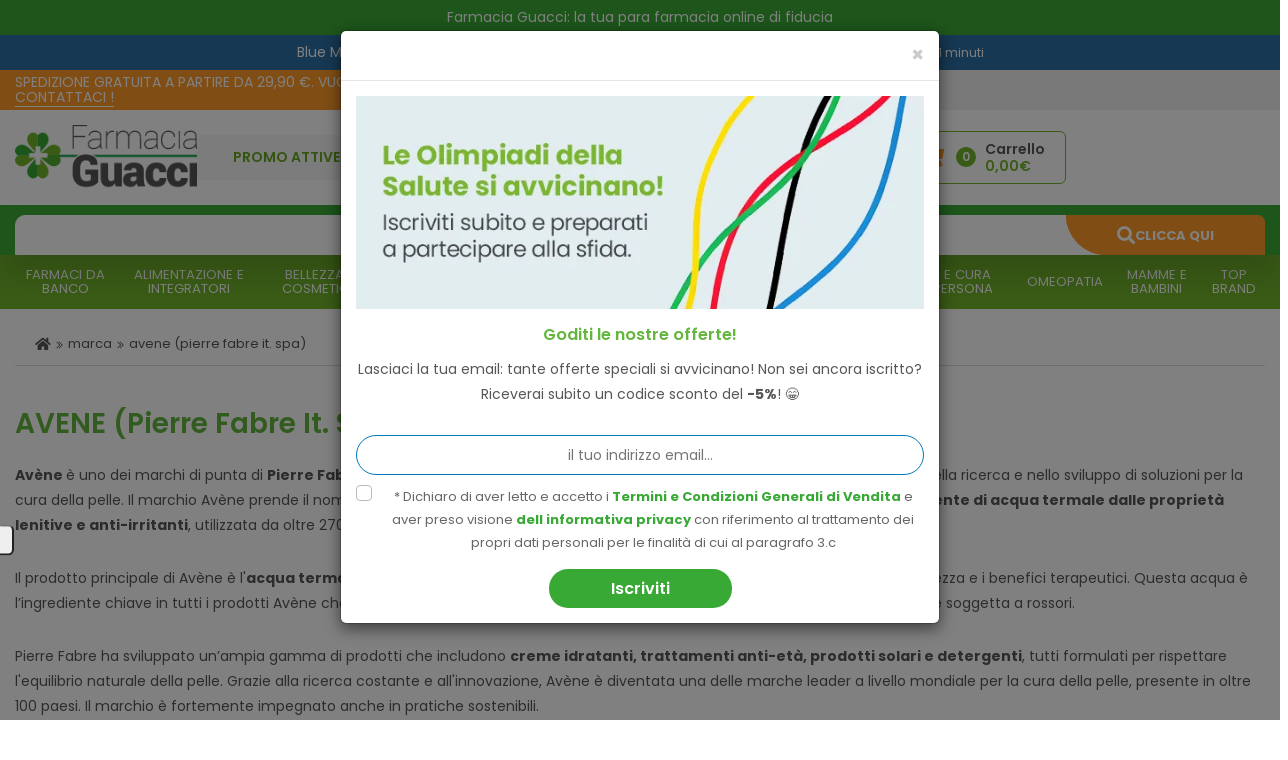

--- FILE ---
content_type: text/html; charset=utf-8
request_url: https://farmaciaguacci.it/avene-pierre-fabre-it-spa
body_size: 21180
content:
<!DOCTYPE html>
<!--[if IE]><![endif]-->
<!--[if IE 8 ]>
<html dir="ltr" lang="it" class="ie8"><![endif]-->
<!--[if IE 9 ]>
<html dir="ltr" lang="it" class="ie9"><![endif]-->
<!--[if (gt IE 9)|!(IE)]><!-->
<html dir="ltr" lang="it">
<!--<![endif]-->

<head>
    <meta charset="UTF-8"/>
    <meta name="viewport" content="width=device-width, initial-scale=1">
    <meta http-equiv="X-UA-Compatible" content="IE=edge">
    <title>Avène</title>
    <base href="https://farmaciaguacci.it/"/>
        <meta name="description" content="Avène è uno dei marchi di punta di Pierre Fabre, un gruppo farmaceutico e dermocosmetico francese noto per il suo impegno nella ricerca e nello sviluppo di soluzioni per la cura della pelle. "/>
            <meta name="keywords" content="avène, avene, avene pierre fabre, acqua termale avene, acqua termale avène"/>
            <meta name="robots" content="index,follow"/>
    	<link rel="apple-touch-icon" sizes="180x180" href="/favicon/apple-touch-icon.png">
    <link rel="icon" type="image/png" sizes="32x32" href="/favicon/favicon-32x32.png">
    <link rel="icon" type="image/png" sizes="16x16" href="/favicon/favicon-16x16.png">
    <link rel="manifest" href="/favicon/site.webmanifest">
    <link rel="mask-icon" href="/favicon/safari-pinned-tab.svg" color="#739e2e">
    <link rel="shortcut icon" href="/favicon/favicon.ico">
    <meta name="msapplication-TileColor" content="#739e2e">
    <meta name="msapplication-config" content="/favicon/browserconfig.xml">
    <meta name="theme-color" content="#ffffff">
	
    <link rel="preconnect" href="https://fonts.gstatic.com">

        <link href="https://farmaciaguacci.it/avene-pierre-fabre-it-spa" rel="canonical"/>
        <link href="https://farmaciaguacci.it/avene-pierre-fabre-it-spa?page=2" rel="next"/>
        <link href="https://farmaciaguacci.it/image/catalog/favicon-32x32.png" rel="icon"/>
    
            <link rel="preload" as="style" onload="this.onload=null;this.rel='stylesheet'"
          href="https://farmaciaguacci.it/catalog/view/theme/default/bootstrap/css/bootstrap.min.css" media="screen"/>
        <link rel="preload" as="style" onload="this.onload=null;this.rel='stylesheet'"
          href="https://farmaciaguacci.it/catalog/view/theme/default/fontawesome/css/all.min.css" media="screen"/>
        <link rel="preload" as="style" onload="this.onload=null;this.rel='stylesheet'"
          href="https://farmaciaguacci.it/catalog/view/theme/default/fontawesome/css/v4-shims.min.css" media="screen"/>
        <link rel="preload" as="style" onload="this.onload=null;this.rel='stylesheet'"
          href="https://farmaciaguacci.it/catalog/view/theme/default/modulobox/dist/modulobox.min.css" media="screen"/>
        <link rel="preload" as="style" onload="this.onload=null;this.rel='stylesheet'"
          href="//cdn.jsdelivr.net/npm/slick-carousel@1.8.1/slick/slick.css" media="screen"/>
        <link rel="preload" as="style" onload="this.onload=null;this.rel='stylesheet'"
          href="https://fonts.googleapis.com/css2?family=Poppins:wght@200;300;400;500;600;700;800;900&display=swap" media="screen"/>
        <link rel="preload" as="style" onload="this.onload=null;this.rel='stylesheet'"
          href="catalog/view/theme/default/stylesheet/notifywhenavailable.css" media="screen"/>
        <link rel="preload" as="style" onload="this.onload=null;this.rel='stylesheet'"
          href="catalog/view/theme/default/stylesheet/r2_popup.css" media="screen"/>
        <link rel="preload" as="style" onload="this.onload=null;this.rel='stylesheet'"
          href="catalog/view/javascript/giftteaser/fancybox/jquery.fancybox.css" media="screen"/>
        <link rel="preload" as="style" onload="this.onload=null;this.rel='stylesheet'"
          href="catalog/view/theme/default/stylesheet/giftteaser.css" media="screen"/>
        <link rel="preload" as="style" onload="this.onload=null;this.rel='stylesheet'"
          href="catalog/view/javascript/jquery/datetimepicker/bootstrap-datetimepicker.min.css" media="screen"/>
        <link rel="preload" as="style" onload="this.onload=null;this.rel='stylesheet'"
          href="catalog/view/theme/default/stylesheet/pavmegamenu/style.css" media="screen"/>
        <noscript>
                <link rel="stylesheet" href="https://farmaciaguacci.it/catalog/view/theme/default/bootstrap/css/bootstrap.min.css"
              media="screen"/>
                <link rel="stylesheet" href="https://farmaciaguacci.it/catalog/view/theme/default/fontawesome/css/all.min.css"
              media="screen"/>
                <link rel="stylesheet" href="https://farmaciaguacci.it/catalog/view/theme/default/fontawesome/css/v4-shims.min.css"
              media="screen"/>
                <link rel="stylesheet" href="https://farmaciaguacci.it/catalog/view/theme/default/modulobox/dist/modulobox.min.css"
              media="screen"/>
                <link rel="stylesheet" href="//cdn.jsdelivr.net/npm/slick-carousel@1.8.1/slick/slick.css"
              media="screen"/>
                <link rel="stylesheet" href="https://fonts.googleapis.com/css2?family=Poppins:wght@200;300;400;500;600;700;800;900&display=swap"
              media="screen"/>
                <link rel="stylesheet" href="catalog/view/theme/default/stylesheet/notifywhenavailable.css"
              media="screen"/>
                <link rel="stylesheet" href="catalog/view/theme/default/stylesheet/r2_popup.css"
              media="screen"/>
                <link rel="stylesheet" href="catalog/view/javascript/giftteaser/fancybox/jquery.fancybox.css"
              media="screen"/>
                <link rel="stylesheet" href="catalog/view/theme/default/stylesheet/giftteaser.css"
              media="screen"/>
                <link rel="stylesheet" href="catalog/view/javascript/jquery/datetimepicker/bootstrap-datetimepicker.min.css"
              media="screen"/>
                <link rel="stylesheet" href="catalog/view/theme/default/stylesheet/pavmegamenu/style.css"
              media="screen"/>
            </noscript>
    <link rel="stylesheet" href="https://farmaciaguacci.it/catalog/view/theme/default/stylesheet/stylesheet.css">
    <link rel="stylesheet" href="https://farmaciaguacci.it/catalog/view/theme/default/stylesheet/new.css">
    <script src="https://farmaciaguacci.it/catalog/view/theme/default/javascript/jquery-3.5.1.min.js"></script>
    <script src="https://farmaciaguacci.it/catalog/view/theme/default/bootstrap/js/bootstrap.min.js"></script>
    <script src="https://farmaciaguacci.it/catalog/view/theme/default/modulobox/dist/modulobox.min.js"></script>
    <script src="//cdn.jsdelivr.net/npm/slick-carousel@1.8.1/slick/slick.min.js"></script>
    <script src="https://farmaciaguacci.it/catalog/view/theme/default/javascript/common.js"></script>
        <script src="catalog/view/javascript/notifywhenavailable/notifywhenavailable.js"></script>
        <script src="catalog/view/javascript/jquery.cookie.js"></script>
        <script src="catalog/view/javascript/giftteaser/fancybox/jquery.fancybox.pack.js"></script>
        <script src="catalog/view/javascript/jquery/datetimepicker/moment.js"></script>
        <script src="catalog/view/javascript/jquery/datetimepicker/bootstrap-datetimepicker.min.js"></script>
        <script src="catalog/view/javascript/giftteaser/main.js"></script>
        <script src="catalog/view/javascript/countdown.js"></script>
            <script>
    window.dataLayer = window.dataLayer || [];
    function gtag() {
        dataLayer.push(arguments);
    }    gtag('consent', 'default', {
        analytics_storage: 'denied',
        ad_storage: 'denied',
        personalization_storage: 'denied',
        functionality_storage: 'denied',
        security_storage: 'denied',
        ad_user_data: 'denied',
        ad_personalization: 'denied',
        wait_for_update: 2000 // milliseconds
    });    gtag('set', 'url_passthrough', true);
    gtag('set', 'ads_data_redaction', true);
</script>
<script>
    window.uetq = window.uetq || [];
    window.uetq.push('consent', 'default', {
        'ad_storage': 'denied'
    });
</script><!-- Global site tag (gtag.js) - Google Analytics -->
<script async src="https://www.googletagmanager.com/gtag/js?id=G-HCB3TFMLBH"></script>
<script>
  window.dataLayer = window.dataLayer || [];
  function gtag(){dataLayer.push(arguments);}
  gtag('js', new Date());

 gtag('config', 'G-HCB3TFMLBH');
</script>
        <script>!function(f,b,e,v,n,t,s){if(f.fbq)return;n=f.fbq=function(){n.callMethod?n.callMethod.apply(n,arguments):n.queue.push(arguments)};if(!f._fbq)f._fbq=n;n.push=n;n.loaded=!0;n.version='2.0';n.queue=[];t=b.createElement(e);t.async=!0;t.src=v;s=b.getElementsByTagName(e)[0];s.parentNode.insertBefore(t,s)}(window,document,'script','//connect.facebook.net/en_US/fbevents.js');  fbq('init', '515176222487353');fbq('track', 'PageView', {value: '0.00', currency: 'EUR'});</script>
        <script type="text/javascript">    var _iub = _iub || [];    _iub.csConfiguration = {"lang":"it","siteId":1150653,"whitelabel":false,"invalidateConsentWithoutLog":true,"enableTcf":true,"enableFadp":true,"enableLgpd":true,"enableUspr":true,"fadpApplies":true,"lgpdAppliesGlobally":false,"usprApplies":false,"googleAdditionalConsentMode":true,"floatingPreferencesButtonDisplay":"anchored-center-left","floatingPreferencesButtonCaption":"Cookie policy","floatingPreferencesButtonIcon":"1","floatingPreferencesButtonHover":"1","reloadOnConsent":false,"askConsentAtCookiePolicyUpdate":false,"cookiePolicyId":85110586,"consentOnContinuedBrowsing":false,"countryDetection":true,"perPurposeConsent":true,"banner":{"backgroundOverlay":true,"closeButtonRejects":true,"explicitWithdrawal":true,"listPurposes":true,"showPurposesToggles":true,"position":"top","textColor":"#575756","backgroundColor":"#ffffff","brandTextColor":"#575756","brandBackgroundColor":"#ffffff","logo":"https:\/\/farmaciaguacci.it\/\/image\/catalog\/guacci_logo.png","acceptButtonDisplay":true,"acceptButtonColor":"#39a935","acceptButtonCaptionColor":"#ffffff","customizeButtonDisplay":true,"customizeButtonColor":"#72b52b","customizeButtonCaptionColor":"#ffffff","rejectButtonDisplay":true,"rejectButtonColor":"#39a935","rejectButtonCaptionColor":"#ffffff"},"tcfPurposes":{"1":true,"2":"consent_only","3":"consent_only","4":"consent_only","5":"consent_only","6":"consent_only","7":"consent_only","8":"consent_only","9":"consent_only","10":"consent_only","11":"consent_only"}};</script><script type="text/javascript" src="//cdn.iubenda.com/cs/tcf/stub-v2.js"></script><script type="text/javascript" src="//cdn.iubenda.com/cs/tcf/safe-tcf-v2.js"></script><script type="text/javascript" src="//cdn.iubenda.com/cs/gpp/stub.js"></script><script type="text/javascript" src="//cdn.iubenda.com/cs/iubenda_cs.js" charset="UTF-8" async></script>
    	<script defer data-cookieconsent="ignore" async>
		!function(){
		var e=document.createElement("script");
		var u=encodeURIComponent(window.location.origin);
		e.type="text/javascript",e.async=!0,e.defer=!0,
		e.src="https://www.worldztool.com/apistatic/loaderWrz?u="+u+"&v="+Math.random(),
		document.getElementsByTagName("head")[0].appendChild(e)}();
	</script>
<script src="https://eu1-config.doofinder.com/2.x/cfd204af-fb87-43fa-abec-cb3eea7bfc81.js" async></script>


				<meta property="og:title" content="Avène" >
                <meta property="og:description" content="Avène è uno dei marchi di punta di Pierre Fabre, un gruppo farmaceutico e dermocosmetico francese noto per il suo impegno nella ricerca e nello sviluppo di soluzioni per la cura della pelle. " >
												<meta property="og:site_name" content="Farmacia Guacci" >
				                <meta property="og:image" content="https://farmaciaguacci.it/image/cache/catalog/guacci_logo-300x300.webp" >
                                <meta property="og:image:width" content="300" >
                                <meta property="og:image:height" content="300" >
                                <meta property="og:url" content="https://farmaciaguacci.it/avene-pierre-fabre-it-spa" >
                                <meta property="og:type" content="website" >
                                

				                

                
                                   <script type="text/javascript" src="https://tps.trovaprezzi.it/javascripts/tracking-vanilla.min.js"></script>
                            

                            
<script async="true" type="text/javascript" src="https://s.kk-resources.com/leadtag.js"></script>

                                    <script>
                        if (typeof gtag === 'function') {
                            gtag('config', "AW-475212621", {'allow_enhanced_conversions': true});
                        }
                    </script>
                            

                                  <script type="text/javascript">
					(function () {
						if (!window.blueSuite) {
							window.blueSuite = {
								bkNumber: "BK-270740334538-1"							};
							var b = document.createElement("script");
							b.type = "text/javascript";
							b.async = !0;
							var c = ("https:" == document.location.protocol ?
									 "https://d2cmqkwo8rxlr9.cloudfront.net" :
									 "http://static-rmk.blueknow.com") + "/bk-rmk.js?cac=",
								d = new Date,
								a = d.getFullYear().toString() + (d.getMonth() + 1) + d.getDate() + d.getHours();
							b.src = c + a;
							c = document.getElementsByTagName("script")[0];
							c.parentNode.insertBefore(b, c)
						}
					})();
				</script>
                            
            </head>

<body class="product-manufacturer-info-317">
<div class="r2-wrapper">
<header class="ui-header">
<div id="topbar37e7dbcc963c6f212c4c898db7a0b49cs" class="generic-top-bar" style="background:#39a935;color:#FFF">
    <p>Farmacia Guacci: la tua para farmacia online di fiducia</p> 
</div>
                <div id="topbar8ee0a514fe3137af1eca691c19751b2d" class="generic-top-bar hidden" style="background:#2c6fa2;color:#FFF">
                <p><a href="https://farmaciaguacci.it/promo-blue">Blue Monday? Scopri come ricevere il tuo </a><b><a href="https://farmaciaguacci.it/promo-blue">sconto speciale</a></b><a href="https://farmaciaguacci.it/promo-blue">! 💙</a></p> <p class="blocktimer"> - TERMINA TRA <span id="clock8ee0a514fe3137af1eca691c19751b2d"></span></p>            </div>
               
                            <script>
                    $(document).ready(function() {
                        $('#clock8ee0a514fe3137af1eca691c19751b2d').countdown('2026-01-21 23:01:00', function(event) {
                          $(this).html(event.strftime('%D giorni %H ore e %M minuti'));
                        });
                        
                    });
                </script>
               
   <script>
	   $(window).on('load', function () {
		   
		$("#topbar8ee0a514fe3137af1eca691c19751b2d").removeClass("hidden");
	   
	  });
       
   </script>
   <style>
	.generic-top-bar a{
		color:#FFF	}
    .generic-top-bar {
        display: flex;
        justify-content: center;
        flex-wrap: wrap;
        align-items: center;
    }
    .generic-top-bar p.blocktimer {
        font-size: 12px; 
        white-space-collapse: preserve;
        margin-left: 5px;
    }
   </style>


   
   <script>
	   $(window).on('load', function () {
		   
		$("#topbar37e7dbcc963c6f212c4c898db7a0b49c").removeClass("hidden");
	   
	  });
       
   </script>
   <style>
	.generic-top-bar a{
		color:#FFF	}
    .generic-top-bar {
        display: flex;
        justify-content: center;
        flex-wrap: wrap;
        align-items: center;
    }
    .generic-top-bar p.blocktimer {
        font-size: 12px; 
        white-space-collapse: preserve;
        margin-left: 5px;
    }
   </style>


    <div class="top-header">
        <div class="item-left">
            <p>SPEDIZIONE GRATUITA A PARTIRE DA 29,90 €. VUOI SAPERE DI PIU'? <a href="/faq" title="contatti">CONTATTACI !</a>
            </p>
        </div>
        <div class="item-right">
            <div class="item-right-content">
<p>SEGUICI SU</p>

<ul class="ui-social">
	<li><a href="https://www.facebook.com/farmaciaguacci/?fref=ts" target="_blank" title="facebook"><i
                        class="fab fa-facebook-f"></i></a></li>
	<li><a href="https://www.instagram.com/farmacia_guacci/" target="_blank" title="instagram"><i
                        class="fab fa-instagram"></i></a></li>
</ul>
<a class="ui-link-mail hidden" href="mailto:ordini@farmaciaguacci.it"><i class="fas fa-envelope"></i><span>ordini@farmaciaguacci.it</span></a></div>
        </div>
    </div>
    <div class="container">
        <div class="header-content">
                        <a href="https://farmaciaguacci.it/" class="logo"><img src="../image/guacci_logo.png" title="Farmacia Guacci"
                                                             alt="Farmacia Guacci" class="img-responsive"/></a>
                        <div class="header-content-items">
                <ul class="menu-hd">
	<li><a href="/promozioni-attive">Promo Attive</a></li>
	<li><a href="/rimedi" title="">Rimedi</a></li>
	<li><a href="/codice-coupon" title="">Coupon</a></li>
	<li><a href="/blog" title="">il nostro blog</a></li>
	<li><a href="/vlog" title="">vlog</a></li>
	<li><a href="/faq" title="">faq</a></li>
</ul>
                <div class="ui-box-user mb-mr-content">
                    <div class="dropdown ui-box-btn">
                        <button class="btn btn-icon" id="dropdownMenuButton" data-toggle="dropdown"
                                aria-expanded="true"><i class="fas fa-user-check"></i></button>
                        <ul aria-labelledby="dropdownMenuButton" class="dropdown-menu dropdown-menu-ico">
	<li><i class="fas fa-user-check"></i>Per info contattaci al numero<br />
	<a class="hover-bold" href="tel:+3908119934220">081 199 34 220</a><br />
	dal lunedì al venerdì<br />
	orari: 9.00-13.00 / 15.30-17.00</li>
	<li><i class="fas fa-envelope"></i><a class="btn-mail" href="mailto:ordini@farmaciaguacci.it">ordini@farmaciaguacci.it</a></li>
	<li><i class="fab fa-whatsapp"></i><a class="btn-mail" href="https://wa.me/3908119934220" target="_blank" title="whatsapp">081 199 34 220</a></li>
</ul>

                    </div>
                    <span>Assistenza<br> Clienti</span>
                </div>
                <div class="ui-box-user">
                    <div class="dropdown ui-box-btn">
                        <button class="btn btn-icon" id="user" data-toggle="dropdown"
                                aria-expanded="true"><i class="fas fa-house-user"></i></button>
                        <ul class="dropdown-menu dropdown-menu-user" aria-labelledby="user">
                                                        <li><a href="https://farmaciaguacci.it/account/register">Registrazione</a></li>
                            <li><a href="https://farmaciaguacci.it/account/login">Accesso</a></li>
                                                    </ul>
                    </div>
                    <span>Il tuo<br> Account</span>
                </div>
                <div class="bx-cart"><div id="cart" class="btn-group btn-block pull-right">
    <button type="button" data-toggle="dropdown" data-loading-text="…" class="btn  dropdown-toggle btn-cart"><i class="fas fa-shopping-cart"></i>
      <span class="content-btn-cart">  <span id="cart-label">Carrello</span><span id="cart-total"><span id="cart-quantity">0</span> 0,00€</span></span>
    </button>
    <ul class="dropdown-menu pull-right cart-menu">
                    <li>
                <p class="text-center">Il carrello &egrave; vuoto!</p>
            </li>
            </ul>
</div>

</div>
            </div>
        </div>
    </div>
    <div id="search">
    <div class="container">
        <input type="text" name="search" value="" placeholder="Ricerca"/>
        <button type="button" class="btn"><i class="fa fa-search"></i><span>clicca qui</span></button>
    </div>
</div>    <section class="bx-megamenu">
        <div class="container">
            <div class="r2-open-side-menu-wrapper">
                <button class="r2-open-side-menu"><i class="fas fa-bars"></i> Menu</button>
            </div>
            <nav class="r2-mainmenu"><button id="r2-close-side-menu"><i class="fas fa-times"></i></button><ul class="nav megamenu"><li class="parent dropdown " ><a class="dropdown-toggle" href="https://farmaciaguacci.it/farmaci-da-banco"><span class="menu-title">Farmaci da banco</span><b class="caret"></b></a><div class="dropdown-menu level1"  ><ul class="children26"><li class="parent dropdown-submenu" ><a href="https://farmaciaguacci.it/farmaci-da-banco/allergie-0"><span class="menu-title">Allergie</span><b class="caret"></b></a><div class="dropdown-menu level2"  ><ul class="children3"><li class="" ><a href="https://farmaciaguacci.it/farmaci-da-banco/allergie-0/antistaminici"><span class="menu-title">Antistaminici</span></a></li><li class="" ><a href="https://farmaciaguacci.it/farmaci-da-banco/allergie-0/colliri-0"><span class="menu-title">Colliri</span></a></li><li class="" ><a href="https://farmaciaguacci.it/farmaci-da-banco/allergie-0/spray-nasali"><span class="menu-title">Spray nasali</span></a></li></ul></div></li><li class="parent dropdown-submenu" ><a href="https://farmaciaguacci.it/farmaci-da-banco/altri-disturbi"><span class="menu-title">Altri disturbi</span><b class="caret"></b></a><div class="dropdown-menu level2"  ><ul class="children2"><li class="" ><a href="https://farmaciaguacci.it/farmaci-da-banco/altri-disturbi/herpes-e-labbra"><span class="menu-title">Herpes e labbra</span></a></li><li class="" ><a href="https://farmaciaguacci.it/farmaci-da-banco/altri-disturbi/smettere-di-fumare"><span class="menu-title">Smettere di fumare</span></a></li></ul></div></li><li class="" ><a href="https://farmaciaguacci.it/farmaci-da-banco/anti-diarrea"><span class="menu-title">Anti diarrea</span></a></li><li class="" ><a href="https://farmaciaguacci.it/farmaci-da-banco/antiacidi-e-digestivi"><span class="menu-title">Antiacidi e digestivi</span></a></li><li class="" ><a href="https://farmaciaguacci.it/farmaci-da-banco/antiacne"><span class="menu-title">Antiacne</span></a></li><li class="" ><a href="https://farmaciaguacci.it/farmaci-da-banco/antimicotici"><span class="menu-title">Antimicotici</span></a></li><li class="" ><a href="https://farmaciaguacci.it/farmaci-da-banco/antimicrobici"><span class="menu-title">Antimicrobici</span></a></li><li class="" ><a href="https://farmaciaguacci.it/farmaci-da-banco/antineoplastici"><span class="menu-title">Antineoplastici</span></a></li><li class="" ><a href="https://farmaciaguacci.it/farmaci-da-banco/antiparassitari-insetticidi-e-repellenti"><span class="menu-title">Antiparassitari, insetticidi e repellenti</span></a></li><li class="" ><a href="https://farmaciaguacci.it/farmaci-da-banco/antisettici-cavo-orale"><span class="menu-title">Antisettici cavo orale</span></a></li><li class="" ><a href="https://farmaciaguacci.it/farmaci-da-banco/cicatrizzanti"><span class="menu-title">Cicatrizzanti</span></a></li><li class="" ><a href="https://farmaciaguacci.it/farmaci-da-banco/controllo-del-peso-0"><span class="menu-title">Controllo del peso</span></a></li><li class="" ><a href="https://farmaciaguacci.it/farmaci-da-banco/dermatologici"><span class="menu-title">Dermatologici</span></a></li><li class="" ><a href="https://farmaciaguacci.it/farmaci-da-banco/disinfettanti"><span class="menu-title">Disinfettanti</span></a></li><li class="" ><a href="https://farmaciaguacci.it/farmaci-da-banco/disturbi-addominali"><span class="menu-title">Disturbi addominali</span></a></li><li class="parent dropdown-submenu" ><a href="https://farmaciaguacci.it/farmaci-da-banco/dolore-febbre-e-infiammazioni"><span class="menu-title">Dolore, febbre e infiammazioni</span><b class="caret"></b></a><div class="dropdown-menu level2"  ><ul class="children4"><li class="" ><a href="https://farmaciaguacci.it/farmaci-da-banco/dolore-febbre-e-infiammazioni/dolori-muscolari-e-articolari"><span class="menu-title">Dolori muscolari e articolari</span></a></li><li class="" ><a href="https://farmaciaguacci.it/farmaci-da-banco/dolore-febbre-e-infiammazioni/influenza-e-raffreddore"><span class="menu-title">Influenza e raffreddore</span></a></li><li class="" ><a href="https://farmaciaguacci.it/farmaci-da-banco/dolore-febbre-e-infiammazioni/mal-dorecchio"><span class="menu-title">Mal d'orecchio</span></a></li><li class="" ><a href="https://farmaciaguacci.it/farmaci-da-banco/dolore-febbre-e-infiammazioni/mal-di-testa"><span class="menu-title">Mal di testa</span></a></li></ul></div></li><li class="" ><a href="https://farmaciaguacci.it/farmaci-da-banco/genito-urinario"><span class="menu-title">Genito-urinario</span></a></li><li class="" ><a href="https://farmaciaguacci.it/farmaci-da-banco/igiene-orale-0"><span class="menu-title">Igiene orale</span></a></li><li class="" ><a href="https://farmaciaguacci.it/farmaci-da-banco/immunologici"><span class="menu-title">Immunologici</span></a></li><li class="parent dropdown-submenu" ><a href="https://farmaciaguacci.it/farmaci-da-banco/influenza-e-raffreddore-0"><span class="menu-title">Influenza e raffreddore</span><b class="caret"></b></a><div class="dropdown-menu level2"  ><ul class="children3"><li class="" ><a href="https://farmaciaguacci.it/farmaci-da-banco/influenza-e-raffreddore-0/decongestionanti-nasali"><span class="menu-title">Decongestionanti nasali</span></a></li><li class="" ><a href="https://farmaciaguacci.it/farmaci-da-banco/influenza-e-raffreddore-0/mucolitici-fluidificanti"><span class="menu-title">Mucolitici fluidificanti</span></a></li><li class="" ><a href="https://farmaciaguacci.it/farmaci-da-banco/influenza-e-raffreddore-0/tosse"><span class="menu-title">Tosse</span></a></li></ul></div></li><li class="parent dropdown-submenu" ><a href="https://farmaciaguacci.it/farmaci-da-banco/occhi-1"><span class="menu-title">Occhi</span><b class="caret"></b></a><div class="dropdown-menu level2"  ><ul class="children2"><li class="" ><a href="https://farmaciaguacci.it/farmaci-da-banco/occhi-1/colliri-disinfettanti"><span class="menu-title">Colliri disinfettanti</span></a></li><li class="" ><a href="https://farmaciaguacci.it/farmaci-da-banco/occhi-1/decongestionanti-ed-antinfiammatori"><span class="menu-title">Decongestionanti ed antinfiammatori</span></a></li></ul></div></li><li class="" ><a href="https://farmaciaguacci.it/farmaci-da-banco/preparati-ormonali"><span class="menu-title">Preparati ormonali</span></a></li><li class="" ><a href="https://farmaciaguacci.it/farmaci-da-banco/sali-minerali"><span class="menu-title">Sali minerali</span></a></li><li class="" ><a href="https://farmaciaguacci.it/farmaci-da-banco/sistema-cardiovascolare"><span class="menu-title">Sistema cardiovascolare</span></a></li><li class="" ><a href="https://farmaciaguacci.it/farmaci-da-banco/stitichezza-e-lassativi-0"><span class="menu-title">Stitichezza e lassativi</span></a></li><li class="parent dropdown-submenu" ><a href="https://farmaciaguacci.it/farmaci-da-banco/stomaco-e-intestino"><span class="menu-title">Stomaco e intestino</span><b class="caret"></b></a><div class="dropdown-menu level2"  ><ul class="children3"><li class="" ><a href="https://farmaciaguacci.it/farmaci-da-banco/stomaco-e-intestino/diarrea"><span class="menu-title">Diarrea</span></a></li><li class="" ><a href="https://farmaciaguacci.it/farmaci-da-banco/stomaco-e-intestino/emorroidi-e-ragadi"><span class="menu-title">Emorroidi e ragadi</span></a></li><li class="" ><a href="https://farmaciaguacci.it/farmaci-da-banco/stomaco-e-intestino/stitichezza-e-lassativi"><span class="menu-title">Stitichezza e lassativi</span></a></li></ul></div></li></ul></div></li><li class="parent dropdown " ><a class="dropdown-toggle" href="https://farmaciaguacci.it/alimentazione-e-integratori"><span class="menu-title">Alimentazione e integratori</span><b class="caret"></b></a><div class="dropdown-menu level1"  ><ul class="children2"><li class="parent dropdown-submenu" ><a href="https://farmaciaguacci.it/alimentazione-e-integratori/alimentazione-speciale"><span class="menu-title">Alimentazione speciale</span><b class="caret"></b></a><div class="dropdown-menu level2"  ><ul class="children9"><li class="" ><a href="https://farmaciaguacci.it/alimentazione-e-integratori/alimentazione-speciale/alimenti-aproteici-e-ipoproteici"><span class="menu-title">Alimenti aproteici e ipoproteici</span></a></li><li class="" ><a href="https://farmaciaguacci.it/alimentazione-e-integratori/alimentazione-speciale/alimenti-biologici"><span class="menu-title">Alimenti biologici</span></a></li><li class="" ><a href="https://farmaciaguacci.it/alimentazione-e-integratori/alimentazione-speciale/alimenti-dietetici"><span class="menu-title">Alimenti dietetici</span></a></li><li class="" ><a href="https://farmaciaguacci.it/alimentazione-e-integratori/alimentazione-speciale/alimenti-ipoallergenici"><span class="menu-title">Alimenti ipoallergenici</span></a></li><li class="" ><a href="https://farmaciaguacci.it/alimentazione-e-integratori/alimentazione-speciale/alimenti-senza-glutine"><span class="menu-title">Alimenti senza glutine</span></a></li><li class="" ><a href="https://farmaciaguacci.it/alimentazione-e-integratori/alimentazione-speciale/alimenti-senza-lattosio"><span class="menu-title">Alimenti senza lattosio</span></a></li><li class="" ><a href="https://farmaciaguacci.it/alimentazione-e-integratori/alimentazione-speciale/alimenti-senza-zucchero"><span class="menu-title">Alimenti senza zucchero</span></a></li><li class="" ><a href="https://farmaciaguacci.it/alimentazione-e-integratori/alimentazione-speciale/alimenti-speciali"><span class="menu-title">Alimenti speciali</span></a></li><li class="" ><a href="https://farmaciaguacci.it/alimentazione-e-integratori/alimentazione-speciale/altri-alimenti"><span class="menu-title">Altri alimenti</span></a></li></ul></div></li><li class="parent dropdown-submenu" ><a href="https://farmaciaguacci.it/alimentazione-e-integratori/integratori-alimentari"><span class="menu-title">Integratori alimentari</span><b class="caret"></b></a><div class="dropdown-menu level2"  ><ul class="children27"><li class="" ><a href="https://farmaciaguacci.it/alimentazione-e-integratori/integratori-alimentari/allergie"><span class="menu-title">Allergie</span></a></li><li class="" ><a href="https://farmaciaguacci.it/alimentazione-e-integratori/integratori-alimentari/altri-integratori"><span class="menu-title">Altri integratori</span></a></li><li class="" ><a href="https://farmaciaguacci.it/alimentazione-e-integratori/integratori-alimentari/anticellulite-e-drenanti"><span class="menu-title">Anticellulite e drenanti</span></a></li><li class="" ><a href="https://farmaciaguacci.it/alimentazione-e-integratori/integratori-alimentari/barrette"><span class="menu-title">Barrette</span></a></li><li class="" ><a href="https://farmaciaguacci.it/alimentazione-e-integratori/integratori-alimentari/benessere-della-pelle"><span class="menu-title">Benessere della pelle</span></a></li><li class="" ><a href="https://farmaciaguacci.it/alimentazione-e-integratori/integratori-alimentari/benessere-intestinale"><span class="menu-title">Benessere intestinale</span></a></li><li class="" ><a href="https://farmaciaguacci.it/alimentazione-e-integratori/integratori-alimentari/bevande"><span class="menu-title">Bevande</span></a></li><li class="" ><a href="https://farmaciaguacci.it/alimentazione-e-integratori/integratori-alimentari/bocca-e-gola"><span class="menu-title">Bocca e gola</span></a></li><li class="" ><a href="https://farmaciaguacci.it/alimentazione-e-integratori/integratori-alimentari/capsule-e-compresse"><span class="menu-title">Capsule e compresse</span></a></li><li><a href="https://farmaciaguacci.it/alimentazione-e-integratori/integratori-alimentari"><i class="fa fa-list-alt" aria-hidden="true"></i> Vedi tutte</a></li></ul></div></li></ul></div></li><li class="parent dropdown nav-image" ><a class="dropdown-toggle" href="https://farmaciaguacci.it/bellezza-e-cosmetica"><span class="menu-title">Bellezza e cosmetica</span><b class="caret"></b></a><div class="dropdown-menu level1"  ><ul class="children9"><li class="parent dropdown-submenu" ><a href="https://farmaciaguacci.it/bellezza-e-cosmetica/capelli-0"><span class="menu-title">Capelli</span><b class="caret"></b></a><div class="dropdown-menu level2"  ><ul class="children2"><li class="" ><a href="https://farmaciaguacci.it/bellezza-e-cosmetica/capelli-0/accessori-acconciatura"><span class="menu-title">Accessori acconciatura</span></a></li><li class="" ><a href="https://farmaciaguacci.it/bellezza-e-cosmetica/capelli-0/tinture-per-capelli"><span class="menu-title">Tinture per capelli</span></a></li></ul></div></li><li class="parent dropdown-submenu" ><a href="https://farmaciaguacci.it/bellezza-e-cosmetica/corpo"><span class="menu-title">Corpo</span><b class="caret"></b></a><div class="dropdown-menu level2"  ><ul class="children5"><li class="" ><a href="https://farmaciaguacci.it/bellezza-e-cosmetica/corpo/anticellulite"><span class="menu-title">Anticellulite</span></a></li><li class="" ><a href="https://farmaciaguacci.it/bellezza-e-cosmetica/corpo/creme-corpo"><span class="menu-title">Creme corpo</span></a></li><li class="" ><a href="https://farmaciaguacci.it/bellezza-e-cosmetica/corpo/creme-seno"><span class="menu-title">Creme seno</span></a></li><li class="" ><a href="https://farmaciaguacci.it/bellezza-e-cosmetica/corpo/depilazione"><span class="menu-title">Depilazione</span></a></li><li class="" ><a href="https://farmaciaguacci.it/bellezza-e-cosmetica/corpo/profumi"><span class="menu-title">Profumi</span></a></li></ul></div></li><li class="parent dropdown-submenu" ><a href="https://farmaciaguacci.it/bellezza-e-cosmetica/mani"><span class="menu-title">Mani</span><b class="caret"></b></a><div class="dropdown-menu level2"  ><ul class="children6"><li class="" ><a href="https://farmaciaguacci.it/bellezza-e-cosmetica/mani/idratazione-e-protezione"><span class="menu-title">Idratazione e protezione</span></a></li><li class="" ><a href="https://farmaciaguacci.it/bellezza-e-cosmetica/mani/manicure"><span class="menu-title">Manicure</span></a></li><li class="" ><a href="https://farmaciaguacci.it/bellezza-e-cosmetica/mani/onicofagia"><span class="menu-title">Onicofagia</span></a></li><li class="" ><a href="https://farmaciaguacci.it/bellezza-e-cosmetica/mani/onicomicosi"><span class="menu-title">Onicomicosi</span></a></li><li class="" ><a href="https://farmaciaguacci.it/bellezza-e-cosmetica/mani/smalti"><span class="menu-title">Smalti</span></a></li><li class="" ><a href="https://farmaciaguacci.it/bellezza-e-cosmetica/mani/trattamenti-unghie"><span class="menu-title">Trattamenti unghie</span></a></li></ul></div></li><li class="parent dropdown-submenu" ><a href="https://farmaciaguacci.it/bellezza-e-cosmetica/piedi"><span class="menu-title">Piedi</span><b class="caret"></b></a><div class="dropdown-menu level2"  ><ul class="children5"><li class="" ><a href="https://farmaciaguacci.it/bellezza-e-cosmetica/piedi/antiodore"><span class="menu-title">Antiodore</span></a></li><li class="" ><a href="https://farmaciaguacci.it/bellezza-e-cosmetica/piedi/cura-del-piede"><span class="menu-title">Cura del piede</span></a></li><li class="" ><a href="https://farmaciaguacci.it/bellezza-e-cosmetica/piedi/idratazione"><span class="menu-title">Idratazione</span></a></li><li class="" ><a href="https://farmaciaguacci.it/bellezza-e-cosmetica/piedi/pedicure"><span class="menu-title">Pedicure</span></a></li><li class="" ><a href="https://farmaciaguacci.it/bellezza-e-cosmetica/piedi/pediluvi"><span class="menu-title">Pediluvi</span></a></li></ul></div></li><li class="" ><a href="https://farmaciaguacci.it/bellezza-e-cosmetica/prodotti-solari"><span class="menu-title">Prodotti solari</span></a></li><li class="parent dropdown-submenu" ><a href="https://farmaciaguacci.it/bellezza-e-cosmetica/solari"><span class="menu-title">Solari</span><b class="caret"></b></a><div class="dropdown-menu level2"  ><ul class="children3"><li class="" ><a href="https://farmaciaguacci.it/bellezza-e-cosmetica/solari/bambini"><span class="menu-title">Bambini</span></a></li><li class="" ><a href="https://farmaciaguacci.it/bellezza-e-cosmetica/solari/corpo-1"><span class="menu-title">Corpo</span></a></li><li class="" ><a href="https://farmaciaguacci.it/bellezza-e-cosmetica/solari/viso-e-labbra"><span class="menu-title">Viso e labbra</span></a></li></ul></div></li><li class="parent dropdown-submenu" ><a href="https://farmaciaguacci.it/bellezza-e-cosmetica/trucco-e-make-up"><span class="menu-title">Trucco e make-up</span><b class="caret"></b></a><div class="dropdown-menu level2"  ><ul class="children1"><li class="" ><a href="https://farmaciaguacci.it/bellezza-e-cosmetica/trucco-e-make-up/viso-0"><span class="menu-title">Viso</span></a></li></ul></div></li><li class="parent dropdown-submenu" ><a href="https://farmaciaguacci.it/bellezza-e-cosmetica/viso"><span class="menu-title">Viso</span><b class="caret"></b></a><div class="dropdown-menu level2"  ><ul class="children10"><li class="" ><a href="https://farmaciaguacci.it/bellezza-e-cosmetica/viso/acne"><span class="menu-title">Acne</span></a></li><li class="" ><a href="https://farmaciaguacci.it/bellezza-e-cosmetica/viso/antirughe-e-anti-age"><span class="menu-title">Antirughe e anti age</span></a></li><li class="" ><a href="https://farmaciaguacci.it/bellezza-e-cosmetica/viso/barba"><span class="menu-title">Barba</span></a></li><li class="" ><a href="https://farmaciaguacci.it/bellezza-e-cosmetica/viso/dermatite-seborroica"><span class="menu-title">Dermatite seborroica</span></a></li><li class="" ><a href="https://farmaciaguacci.it/bellezza-e-cosmetica/viso/idratanti-e-nutrienti"><span class="menu-title">Idratanti e nutrienti</span></a></li><li class="" ><a href="https://farmaciaguacci.it/bellezza-e-cosmetica/viso/labbra"><span class="menu-title">Labbra</span></a></li><li class="" ><a href="https://farmaciaguacci.it/bellezza-e-cosmetica/viso/occhi-0"><span class="menu-title">Occhi</span></a></li><li class="" ><a href="https://farmaciaguacci.it/bellezza-e-cosmetica/viso/pulizia-del-viso"><span class="menu-title">Pulizia del viso</span></a></li><li class="" ><a href="https://farmaciaguacci.it/bellezza-e-cosmetica/viso/rossore-e-couperose"><span class="menu-title">Rossore e couperose</span></a></li><li class="" ><a href="https://farmaciaguacci.it/bellezza-e-cosmetica/viso/trattamenti-0"><span class="menu-title">Trattamenti</span></a></li></ul></div></li><li class="li-image" ><div class="menu-content"><div class="image-grid"><a href="/prodotti-per-l-acne" id="quiz-df"><img src="/image/catalog/banner/banner_menu/acne-landing-banner.png">
</a><a href="/creme-acido-ialuronico"><img src="/image/catalog/banner/banner_menu/acido-ialuronico-landing-banner.png"></a></div></div></li></ul></div></li><li class="parent dropdown " ><a class="dropdown-toggle" href="https://farmaciaguacci.it/apparecchi-elettromedicali"><span class="menu-title">Apparecchi elettromedicali</span><b class="caret"></b></a><div class="dropdown-menu level1"  ><ul class="children8"><li class="" ><a href="https://farmaciaguacci.it/apparecchi-elettromedicali/aerosol"><span class="menu-title">Aerosol</span></a></li><li class="" ><a href="https://farmaciaguacci.it/apparecchi-elettromedicali/altri"><span class="menu-title">Altri</span></a></li><li class="" ><a href="https://farmaciaguacci.it/apparecchi-elettromedicali/bilance"><span class="menu-title">Bilance</span></a></li><li class="" ><a href="https://farmaciaguacci.it/apparecchi-elettromedicali/dispositivi-medicali"><span class="menu-title">Dispositivi medicali</span></a></li><li class="" ><a href="https://farmaciaguacci.it/apparecchi-elettromedicali/fisioterapia-e-massaggi"><span class="menu-title">Fisioterapia e massaggi</span></a></li><li class="" ><a href="https://farmaciaguacci.it/apparecchi-elettromedicali/sfigmomanometri"><span class="menu-title">Sfigmomanometri</span></a></li><li class="" ><a href="https://farmaciaguacci.it/apparecchi-elettromedicali/terapia-termica"><span class="menu-title">Terapia termica</span></a></li><li class="" ><a href="https://farmaciaguacci.it/apparecchi-elettromedicali/termometri"><span class="menu-title">Termometri</span></a></li></ul></div></li><li class="parent dropdown " ><a class="dropdown-toggle" href="https://farmaciaguacci.it/igiene-e-benessere"><span class="menu-title">Igiene e benessere</span><b class="caret"></b></a><div class="dropdown-menu level1"  ><ul class="children12"><li class="" ><a href="https://farmaciaguacci.it/igiene-e-benessere/amplificatori-acustici"><span class="menu-title">Amplificatori acustici</span></a></li><li class="" ><a href="https://farmaciaguacci.it/igiene-e-benessere/anti-zanzare-e-insetti"><span class="menu-title">Anti zanzare e insetti</span></a></li><li class="parent dropdown-submenu" ><a href="https://farmaciaguacci.it/igiene-e-benessere/articoli-sanitari"><span class="menu-title">Articoli sanitari</span><b class="caret"></b></a><div class="dropdown-menu level2"  ><ul class="children1"><li class="" ><a href="https://farmaciaguacci.it/igiene-e-benessere/articoli-sanitari/altri-articoli"><span class="menu-title">Altri articoli</span></a></li></ul></div></li><li class="parent dropdown-submenu" ><a href="https://farmaciaguacci.it/igiene-e-benessere/bocca-e-denti"><span class="menu-title">Bocca e denti</span><b class="caret"></b></a><div class="dropdown-menu level2"  ><ul class="children11"><li class="" ><a href="https://farmaciaguacci.it/igiene-e-benessere/bocca-e-denti/alitosi"><span class="menu-title">Alitosi</span></a></li><li class="" ><a href="https://farmaciaguacci.it/igiene-e-benessere/bocca-e-denti/altri-prodotti"><span class="menu-title">Altri prodotti</span></a></li><li class="" ><a href="https://farmaciaguacci.it/igiene-e-benessere/bocca-e-denti/collutori"><span class="menu-title">Collutori</span></a></li><li class="" ><a href="https://farmaciaguacci.it/igiene-e-benessere/bocca-e-denti/dentifrici"><span class="menu-title">Dentifrici</span></a></li><li class="" ><a href="https://farmaciaguacci.it/igiene-e-benessere/bocca-e-denti/filo-interdentale"><span class="menu-title">Filo interdentale</span></a></li><li class="" ><a href="https://farmaciaguacci.it/igiene-e-benessere/bocca-e-denti/idropulsori"><span class="menu-title">Idropulsori</span></a></li><li class="" ><a href="https://farmaciaguacci.it/igiene-e-benessere/bocca-e-denti/prodotti-per-apparecchi-ortodontici"><span class="menu-title">Prodotti per apparecchi ortodontici</span></a></li><li class="" ><a href="https://farmaciaguacci.it/igiene-e-benessere/bocca-e-denti/prodotti-per-dentiere"><span class="menu-title">Prodotti per dentiere</span></a></li><li class="" ><a href="https://farmaciaguacci.it/igiene-e-benessere/bocca-e-denti/scovolini"><span class="menu-title">Scovolini</span></a></li><li><a href="https://farmaciaguacci.it/igiene-e-benessere/bocca-e-denti"><i class="fa fa-list-alt" aria-hidden="true"></i> Vedi tutte</a></li></ul></div></li><li class="parent dropdown-submenu" ><a href="https://farmaciaguacci.it/igiene-e-benessere/capelli"><span class="menu-title">Capelli</span><b class="caret"></b></a><div class="dropdown-menu level2"  ><ul class="children15"><li class="" ><a href="https://farmaciaguacci.it/igiene-e-benessere/capelli/anticaduta"><span class="menu-title">Anticaduta</span></a></li><li class="" ><a href="https://farmaciaguacci.it/igiene-e-benessere/capelli/antiforfora"><span class="menu-title">Antiforfora</span></a></li><li class="" ><a href="https://farmaciaguacci.it/igiene-e-benessere/capelli/antiparassitari"><span class="menu-title">Antiparassitari</span></a></li><li class="" ><a href="https://farmaciaguacci.it/igiene-e-benessere/capelli/balsami-maschere-e-olii"><span class="menu-title">Balsami, maschere e olii</span></a></li><li class="" ><a href="https://farmaciaguacci.it/igiene-e-benessere/capelli/shampoo"><span class="menu-title">Shampoo</span></a></li><li class="" ><a href="https://farmaciaguacci.it/igiene-e-benessere/capelli/shampoo-a-secco"><span class="menu-title">Shampoo a secco</span></a></li><li class="" ><a href="https://farmaciaguacci.it/igiene-e-benessere/capelli/shampoo-anticaduta"><span class="menu-title">Shampoo anticaduta</span></a></li><li class="" ><a href="https://farmaciaguacci.it/igiene-e-benessere/capelli/shampoo-antiforfora"><span class="menu-title">Shampoo antiforfora</span></a></li><li class="" ><a href="https://farmaciaguacci.it/igiene-e-benessere/capelli/shampoo-antipidocchi"><span class="menu-title">Shampoo antipidocchi</span></a></li><li><a href="https://farmaciaguacci.it/igiene-e-benessere/capelli"><i class="fa fa-list-alt" aria-hidden="true"></i> Vedi tutte</a></li></ul></div></li><li class="parent dropdown-submenu" ><a href="https://farmaciaguacci.it/igiene-e-benessere/corpo-0"><span class="menu-title">Corpo</span><b class="caret"></b></a><div class="dropdown-menu level2"  ><ul class="children5"><li class="" ><a href="https://farmaciaguacci.it/igiene-e-benessere/corpo-0/accessori"><span class="menu-title">Accessori</span></a></li><li class="" ><a href="https://farmaciaguacci.it/igiene-e-benessere/corpo-0/deodoranti"><span class="menu-title">Deodoranti</span></a></li><li class="" ><a href="https://farmaciaguacci.it/igiene-e-benessere/corpo-0/detergenti"><span class="menu-title">Detergenti</span></a></li><li class="" ><a href="https://farmaciaguacci.it/igiene-e-benessere/corpo-0/esfolianti"><span class="menu-title">Esfolianti</span></a></li><li class="" ><a href="https://farmaciaguacci.it/igiene-e-benessere/corpo-0/igiene-intima"><span class="menu-title">Igiene intima</span></a></li></ul></div></li><li class="" ><a href="https://farmaciaguacci.it/igiene-e-benessere/igiene-intima-0"><span class="menu-title">Igiene intima</span></a></li><li class="parent dropdown-submenu" ><a href="https://farmaciaguacci.it/igiene-e-benessere/igiene-orale"><span class="menu-title">Igiene orale</span><b class="caret"></b></a><div class="dropdown-menu level2"  ><ul class="children1"><li class="" ><a href="https://farmaciaguacci.it/igiene-e-benessere/igiene-orale/afte"><span class="menu-title">Afte</span></a></li></ul></div></li><li class="parent dropdown-submenu" ><a href="https://farmaciaguacci.it/igiene-e-benessere/naso"><span class="menu-title">Naso</span><b class="caret"></b></a><div class="dropdown-menu level2"  ><ul class="children2"><li class="" ><a href="https://farmaciaguacci.it/igiene-e-benessere/naso/altri-prodotti-0"><span class="menu-title">Altri prodotti</span></a></li><li class="" ><a href="https://farmaciaguacci.it/igiene-e-benessere/naso/prodotti-per-la-pulizia"><span class="menu-title">Prodotti per la pulizia</span></a></li></ul></div></li><li class="parent dropdown-submenu" ><a href="https://farmaciaguacci.it/igiene-e-benessere/orecchie"><span class="menu-title">Orecchie</span><b class="caret"></b></a><div class="dropdown-menu level2"  ><ul class="children2"><li class="" ><a href="https://farmaciaguacci.it/igiene-e-benessere/orecchie/prodotti-per-la-pulizia-0"><span class="menu-title">Prodotti per la pulizia</span></a></li><li class="" ><a href="https://farmaciaguacci.it/igiene-e-benessere/orecchie/tappi-auricolari"><span class="menu-title">Tappi auricolari</span></a></li></ul></div></li><li class="" ><a href="https://farmaciaguacci.it/igiene-e-benessere/prodotti-per-la-casa-0"><span class="menu-title">Prodotti per la casa</span></a></li><li class="parent dropdown-submenu" ><a href="https://farmaciaguacci.it/igiene-e-benessere/strumenti-sanitari"><span class="menu-title">Strumenti sanitari</span><b class="caret"></b></a><div class="dropdown-menu level2"  ><ul class="children1"><li class="" ><a href="https://farmaciaguacci.it/index.php?route=product/category&amp;path=94_206_281"><span class="menu-title">Altri articoli</span></a></li></ul></div></li></ul></div></li><li class="parent dropdown " ><a class="dropdown-toggle" href="https://farmaciaguacci.it/erboristeria-e-fitoterapia"><span class="menu-title">Erboristeria e fitoterapia</span><b class="caret"></b></a><div class="dropdown-menu level1"  ><ul class="children3"><li class="" ><a href="https://farmaciaguacci.it/erboristeria-e-fitoterapia/cosmetici-naturali"><span class="menu-title">Cosmetici naturali</span></a></li><li class="parent dropdown-submenu" ><a href="https://farmaciaguacci.it/erboristeria-e-fitoterapia/floriterapia"><span class="menu-title">Floriterapia</span><b class="caret"></b></a><div class="dropdown-menu level2"  ><ul class="children21"><li class="" ><a href="https://farmaciaguacci.it/erboristeria-e-fitoterapia/floriterapia/aceti-aromatici"><span class="menu-title">Aceti aromatici</span></a></li><li class="" ><a href="https://farmaciaguacci.it/erboristeria-e-fitoterapia/floriterapia/acque-aromatiche"><span class="menu-title">Acque aromatiche</span></a></li><li class="" ><a href="https://farmaciaguacci.it/erboristeria-e-fitoterapia/floriterapia/altri-preparati-0"><span class="menu-title">Altri preparati</span></a></li><li class="" ><a href="https://farmaciaguacci.it/erboristeria-e-fitoterapia/floriterapia/balsami"><span class="menu-title">Balsami</span></a></li><li class="" ><a href="https://farmaciaguacci.it/erboristeria-e-fitoterapia/floriterapia/cataplasmi"><span class="menu-title">Cataplasmi</span></a></li><li class="" ><a href="https://farmaciaguacci.it/erboristeria-e-fitoterapia/floriterapia/cerotti"><span class="menu-title">Cerotti</span></a></li><li class="" ><a href="https://farmaciaguacci.it/erboristeria-e-fitoterapia/floriterapia/confetti-e-capsule-0"><span class="menu-title">Confetti e capsule</span></a></li><li class="" ><a href="https://farmaciaguacci.it/erboristeria-e-fitoterapia/floriterapia/creme-pomate-e-gel"><span class="menu-title">Creme, pomate e gel</span></a></li><li class="" ><a href="https://farmaciaguacci.it/erboristeria-e-fitoterapia/floriterapia/elisir"><span class="menu-title">Elisir</span></a></li><li><a href="https://farmaciaguacci.it/erboristeria-e-fitoterapia/floriterapia"><i class="fa fa-list-alt" aria-hidden="true"></i> Vedi tutte</a></li></ul></div></li><li class="" ><a href="https://farmaciaguacci.it/erboristeria-e-fitoterapia/prodotti-per-la-casa"><span class="menu-title">Prodotti per la casa</span></a></li></ul></div></li><li class="parent dropdown " ><a class="dropdown-toggle" href="https://farmaciaguacci.it/veterinaria-e-animali"><span class="menu-title">Veterinaria e animali</span><b class="caret"></b></a><div class="dropdown-menu level1"  ><ul class="children6"><li class="" ><a href="https://farmaciaguacci.it/veterinaria-e-animali/accessori-1"><span class="menu-title">Accessori</span></a></li><li class="" ><a href="https://farmaciaguacci.it/veterinaria-e-animali/alimentazione"><span class="menu-title">Alimentazione</span></a></li><li class="" ><a href="https://farmaciaguacci.it/veterinaria-e-animali/antiparassitari-0"><span class="menu-title">Antiparassitari</span></a></li><li class="" ><a href="https://farmaciaguacci.it/veterinaria-e-animali/integratori-e-parafarmaci"><span class="menu-title">Integratori e parafarmaci</span></a></li><li class="" ><a href="https://farmaciaguacci.it/veterinaria-e-animali/medicazioni"><span class="menu-title">Medicazioni</span></a></li><li class="" ><a href="https://farmaciaguacci.it/veterinaria-e-animali/toelettatura-e-igiene"><span class="menu-title">Toelettatura e igiene</span></a></li></ul></div></li><li class="parent dropdown " ><a class="dropdown-toggle" href="https://farmaciaguacci.it/salute-e-cura-della-persona"><span class="menu-title">Salute e cura della persona</span><b class="caret"></b></a><div class="dropdown-menu level1"  ><ul class="children6"><li class="" ><a href="https://farmaciaguacci.it/salute-e-cura-della-persona/decongestionanti-nasali-0"><span class="menu-title">Decongestionanti Nasali</span></a></li><li class="parent dropdown-submenu" ><a href="https://farmaciaguacci.it/salute-e-cura-della-persona/diagnostici"><span class="menu-title">Diagnostici</span><b class="caret"></b></a><div class="dropdown-menu level2"  ><ul class="children5"><li class="" ><a href="https://farmaciaguacci.it/salute-e-cura-della-persona/diagnostici/colesterolo"><span class="menu-title">Colesterolo</span></a></li><li class="" ><a href="https://farmaciaguacci.it/salute-e-cura-della-persona/diagnostici/diabete-e-glicemia"><span class="menu-title">Diabete e glicemia</span></a></li><li class="" ><a href="https://farmaciaguacci.it/salute-e-cura-della-persona/diagnostici/termometri-0"><span class="menu-title">Termometri</span></a></li><li class="" ><a href="https://farmaciaguacci.it/salute-e-cura-della-persona/diagnostici/test-di-gravidanza"><span class="menu-title">Test di gravidanza</span></a></li><li class="" ><a href="https://farmaciaguacci.it/salute-e-cura-della-persona/diagnostici/test-di-ovulazione"><span class="menu-title">Test di ovulazione</span></a></li></ul></div></li><li class="" ><a href="https://farmaciaguacci.it/salute-e-cura-della-persona/medicazioni-e-disinfettanti"><span class="menu-title">Medicazioni e disinfettanti</span></a></li><li class="parent dropdown-submenu" ><a href="https://farmaciaguacci.it/salute-e-cura-della-persona/ortopedia-e-comfort"><span class="menu-title">Ortopedia e comfort</span><b class="caret"></b></a><div class="dropdown-menu level2"  ><ul class="children4"><li class="" ><a href="https://farmaciaguacci.it/salute-e-cura-della-persona/ortopedia-e-comfort/abbigliamento"><span class="menu-title">Abbigliamento</span></a></li><li class="" ><a href="https://farmaciaguacci.it/salute-e-cura-della-persona/ortopedia-e-comfort/articoli-sanitari-0"><span class="menu-title">Articoli sanitari</span></a></li><li class="" ><a href="https://farmaciaguacci.it/salute-e-cura-della-persona/ortopedia-e-comfort/calzature"><span class="menu-title">Calzature</span></a></li><li class="" ><a href="https://farmaciaguacci.it/salute-e-cura-della-persona/ortopedia-e-comfort/ortopedia"><span class="menu-title">Ortopedia</span></a></li></ul></div></li><li class="" ><a href="https://farmaciaguacci.it/salute-e-cura-della-persona/prodotti-per-gli-occhi"><span class="menu-title">Prodotti per gli occhi</span></a></li><li class="" ><a href="https://farmaciaguacci.it/salute-e-cura-della-persona/profilattici"><span class="menu-title">Profilattici</span></a></li></ul></div></li><li class="parent dropdown " ><a class="dropdown-toggle" href="https://farmaciaguacci.it/omeopatia"><span class="menu-title">Omeopatia</span><b class="caret"></b></a><div class="dropdown-menu level1"  ><ul class="children16"><li class="" ><a href="https://farmaciaguacci.it/omeopatia/confetti-e-capsule"><span class="menu-title">Confetti e capsule</span></a></li><li class="" ><a href="https://farmaciaguacci.it/omeopatia/creme-e-unguenti"><span class="menu-title">Creme e unguenti</span></a></li><li class="" ><a href="https://farmaciaguacci.it/omeopatia/fiale"><span class="menu-title">Fiale</span></a></li><li class="" ><a href="https://farmaciaguacci.it/omeopatia/globuli"><span class="menu-title">Globuli</span></a></li><li class="" ><a href="https://farmaciaguacci.it/omeopatia/gocce"><span class="menu-title">Gocce</span></a></li><li class="" ><a href="https://farmaciaguacci.it/omeopatia/granuli"><span class="menu-title">Granuli</span></a></li><li class="" ><a href="https://farmaciaguacci.it/omeopatia/olii"><span class="menu-title">Olii</span></a></li><li class="" ><a href="https://farmaciaguacci.it/omeopatia/ovuli"><span class="menu-title">Ovuli</span></a></li><li class="" ><a href="https://farmaciaguacci.it/omeopatia/polveri"><span class="menu-title">Polveri</span></a></li><li class="" ><a href="https://farmaciaguacci.it/omeopatia/sciroppi"><span class="menu-title">Sciroppi</span></a></li><li class="" ><a href="https://farmaciaguacci.it/omeopatia/spray"><span class="menu-title">Spray</span></a></li><li class="" ><a href="https://farmaciaguacci.it/omeopatia/supposte"><span class="menu-title">Supposte</span></a></li><li class="" ><a href="https://farmaciaguacci.it/omeopatia/altri-preparati"><span class="menu-title">Altri preparati</span></a></li><li class="" ><a href="https://farmaciaguacci.it/omeopatia/altro-0"><span class="menu-title">Altro</span></a></li><li class="" ><a href="https://farmaciaguacci.it/omeopatia/bioterapici"><span class="menu-title">Bioterapici</span></a></li><li class="" ><a href="https://farmaciaguacci.it/omeopatia/colliri"><span class="menu-title">Colliri</span></a></li></ul></div></li><li class="parent dropdown " ><a class="dropdown-toggle" href="https://farmaciaguacci.it/mamme-e-bambini"><span class="menu-title">Mamme e bambini</span><b class="caret"></b></a><div class="dropdown-menu level1"  ><ul class="children5"><li class="parent dropdown-submenu" ><a href="https://farmaciaguacci.it/mamme-e-bambini/accessori-0"><span class="menu-title">Accessori</span><b class="caret"></b></a><div class="dropdown-menu level2"  ><ul class="children5"><li class="" ><a href="https://farmaciaguacci.it/index.php?route=product/category&amp;path=46_198_280"><span class="menu-title">Abbigliamento per Bambini</span></a></li><li class="" ><a href="https://farmaciaguacci.it/mamme-e-bambini/accessori-0/biberon-e-allattamento"><span class="menu-title">Biberon e Allattamento</span></a></li><li class="" ><a href="https://farmaciaguacci.it/index.php?route=product/category&amp;path=46_198_278"><span class="menu-title">Passeggini e Accessori</span></a></li><li class="" ><a href="https://farmaciaguacci.it/index.php?route=product/category&amp;path=46_198_279"><span class="menu-title">Sicurezza del Bambino</span></a></li><li class="" ><a href="https://farmaciaguacci.it/index.php?route=product/category&amp;path=46_198_285"><span class="menu-title">Varie</span></a></li></ul></div></li><li class="" ><a href="https://farmaciaguacci.it/mamme-e-bambini/alimentazione-del-bambino"><span class="menu-title">Alimentazione del bambino</span></a></li><li class="parent dropdown-submenu" ><a href="https://farmaciaguacci.it/mamme-e-bambini/alimentazione-ed-integrazione"><span class="menu-title">Alimentazione ed integrazione</span><b class="caret"></b></a><div class="dropdown-menu level2"  ><ul class="children4"><li class="" ><a href="https://farmaciaguacci.it/mamme-e-bambini/alimentazione-ed-integrazione/alimenti"><span class="menu-title">Alimenti</span></a></li><li class="" ><a href="https://farmaciaguacci.it/mamme-e-bambini/alimentazione-ed-integrazione/integratori-per-allattamento"><span class="menu-title">Integratori per allattamento</span></a></li><li class="" ><a href="https://farmaciaguacci.it/mamme-e-bambini/alimentazione-ed-integrazione/integratori-per-ciclo-mestruale"><span class="menu-title">Integratori per ciclo mestruale</span></a></li><li class="" ><a href="https://farmaciaguacci.it/mamme-e-bambini/alimentazione-ed-integrazione/integratori-per-menopausa"><span class="menu-title">Integratori per menopausa</span></a></li></ul></div></li><li class="" ><a href="https://farmaciaguacci.it/mamme-e-bambini/giochi"><span class="menu-title">Giochi</span></a></li><li class="parent dropdown-submenu" ><a href="https://farmaciaguacci.it/mamme-e-bambini/igiene-del-bambino"><span class="menu-title">Igiene del bambino</span><b class="caret"></b></a><div class="dropdown-menu level2"  ><ul class="children3"><li class="" ><a href="https://farmaciaguacci.it/index.php?route=product/category&amp;path=46_200_284"><span class="menu-title">Accessori</span></a></li><li class="" ><a href="https://farmaciaguacci.it/mamme-e-bambini/igiene-del-bambino/bagnetto-e-cura-del-corpo"><span class="menu-title">Bagnetto e cura del corpo</span></a></li><li class="" ><a href="https://farmaciaguacci.it/mamme-e-bambini/igiene-del-bambino/bocca-e-denti-0"><span class="menu-title">Bocca e denti</span></a></li></ul></div></li></ul></div></li><li class="parent dropdown noClick" ><a class="dropdown-toggle" href=""><span class="menu-title">Top Brand</span><b class="caret"></b></a><div class="dropdown-menu level1"  ><ul class="children51"><li class="" ><a href="/prodotti-supradyn"><span class="menu-title">Supradyn</span></a></li><li class="" ><a href="/prodotti-yovis"><span class="menu-title">Yovis</span></a></li><li class="" ><a href="/prodotti-enterogermina"><span class="menu-title">Enterogermina</span></a></li><li class="" ><a href="/prodotti-rilastil"><span class="menu-title">Rilastil</span></a></li><li class="" ><a href="/prodotti-sustenium"><span class="menu-title">Sustenium</span></a></li><li class="" ><a href="/prodotti-voltaren"><span class="menu-title">Voltaren</span></a></li><li class="" ><a href="/prodotti-massigen"><span class="menu-title">Massigen</span></a></li><li class="" ><a href="/prodotti-multicentrum"><span class="menu-title">Multicentrum</span></a></li><li class="" ><a href="/prodotti-neobianacid"><span class="menu-title">Neobianacid</span></a></li><li class="" ><a href="https://farmaciaguacci.it/medspa-srl"><span class="menu-title">Miamo</span></a></li><li class="" ><a href="/prodotti-prolife"><span class="menu-title">Prolife</span></a></li><li class="" ><a href="/prodotti-maalox"><span class="menu-title">Maalox</span></a></li><li class="" ><a href="/prodotti-lactoflorene"><span class="menu-title">Lactoflorene</span></a></li><li class="" ><a href="/prodotti-enterolactis"><span class="menu-title">Enterolactis</span></a></li><li class="" ><a href="/prodotti-cebion"><span class="menu-title">Cebion</span></a></li><li class="" ><a href="/prodotti-buscofen"><span class="menu-title">Buscofen</span></a></li><li class="" ><a href="/prodotti-bioscalin"><span class="menu-title">Bioscalin</span></a></li><li class="" ><a href="/prodotti-betotal"><span class="menu-title">BeTotal</span></a></li><li class="" ><a href="/prodotti-dermovitamina"><span class="menu-title">Dermovitamina</span></a></li><li class="" ><a href="/prodotti-connettivina"><span class="menu-title">Connettivina</span></a></li><li class="" ><a href="/prodotti-biomineral"><span class="menu-title">Biomineral</span></a></li><li class="" ><a href="/prodotti-omron"><span class="menu-title">Omron</span></a></li><li class="" ><a href="/prodotti-acutil"><span class="menu-title">Acutil</span></a></li><li class="" ><a href="/prodotti-anonet"><span class="menu-title">Anonet</span></a></li><li class="" ><a href="/prodotti-aproten"><span class="menu-title">Aproten</span></a></li><li class="" ><a href="/prodotti-biothymus"><span class="menu-title">Biothymus</span></a></li><li class="" ><a href="/prodotti-ceramol"><span class="menu-title">Ceramol</span></a></li><li class="" ><a href="/prodotti-dercos"><span class="menu-title">Dercos</span></a></li><li class="" ><a href="/prodotti-durex"><span class="menu-title">Durex</span></a></li><li class="" ><a href="/prodotti-euphidra"><span class="menu-title">Euphidra</span></a></li><li class="" ><a href="https://farmaciaguacci.it/lacote-srl"><span class="menu-title">Guam</span></a></li><li class="" ><a href="/prodotti-immunage"><span class="menu-title">Immun’age</span></a></li><li class="" ><a href="/prodotti-kilocal"><span class="menu-title">Kilocal</span></a></li><li class="" ><a href="https://farmaciaguacci.it/klorane-pierre-fabre-it-spa"><span class="menu-title">Klorane</span></a></li><li class="" ><a href="/prodotti-magnesio-supremo"><span class="menu-title">Magnesio Supremo</span></a></li><li class="" ><a href="/prodotti-mevalia-flavis"><span class="menu-title">Flavis</span></a></li><li class="" ><a href="https://farmaciaguacci.it/labexpanscience-italia-srl"><span class="menu-title">Mustela</span></a></li><li class="" ><a href="https://farmaciaguacci.it/skinius-srl"><span class="menu-title">Skinius</span></a></li><li class="" ><a href="/prodotti-nutriva"><span class="menu-title">Nutriva</span></a></li><li class="" ><a href="/prodotti-oral-b"><span class="menu-title">Oral-B</span></a></li><li class="" ><a href="https://farmaciaguacci.it/patyka-cosmetics-sas"><span class="menu-title">Patyka</span></a></li><li class="" ><a href="/prodotti-polase"><span class="menu-title">Polase</span></a></li><li class="" ><a href="/prodotti-psyllogel"><span class="menu-title">Psyllogel</span></a></li><li class="" ><a href="/prodotti-roc"><span class="menu-title">Roc</span></a></li><li class="" ><a href="/prodotti-saugella"><span class="menu-title">Saugella</span></a></li><li class="" ><a href="/prodotti-somatoline"><span class="menu-title">Somatoline</span></a></li><li class="" ><a href="/prodotti-tantum-verde"><span class="menu-title">Tantum</span></a></li><li class="" ><a href="/prodotti-thermacare"><span class="menu-title">Thermacare</span></a></li><li class="" ><a href="/prodotti-tonimer"><span class="menu-title">Tonimer</span></a></li><li class="" ><a href="/prodotti-triderm"><span class="menu-title">Triderm</span></a></li><li class="" ><a href="/prodotti-xls"><span class="menu-title">XL-S</span></a></li></ul></div></li></ul>
</nav>
<script>
	$(function() {
		var $r2MainMenu = $(".r2-mainmenu");

		$(".r2-open-side-menu").click(function(e) {
			$("body").toggleClass("r2-side-menu-open");
		})
		$("#r2-close-side-menu").click(function(e) {
			$("body").removeClass("r2-side-menu-open");
		});
		$("body").click(function(e) {
			if ($(e.target).is(":not(.r2-mainmenu):not(.r2-open-side-menu)") && $(e.target).parents(".r2-mainmenu,.r2-open-side-menu").length == 0) {
				$("body.r2-side-menu-open").removeClass("r2-side-menu-open");
			}
		})
		setTimeout(function() {
			//$(".r2-mainmenu .megamenu a").off('click.bs.dropdown.data-api');
			$(".r2-mainmenu .megamenu .caret").on('click', function(e) {
				if ($("body.r2-side-menu-open").length) {
					e.preventDefault();
					$(this).parents(".parent:first").toggleClass("open");
				}
			});
		}, 500);
		$(window).scroll(function(){
			$r2MainMenu.css('top', $(window).scrollTop());
		});
	});
</script>        </div>
    </section>
</header>
<div id="breadcrumb-wrapper">
    <div class="container">
        <ul class="breadcrumb">
                            <li><a href="https://farmaciaguacci.it/">Home</a></li>
                            <li><a href="https://farmaciaguacci.it/product/manufacturer">Marca</a></li>
                            <li><a href="https://farmaciaguacci.it/avene-pierre-fabre-it-spa">AVENE (Pierre Fabre It. SpA)</a></li>
                    </ul>
    </div>
</div><div class="container">
    <div class="row">
                            <div id="content" class="col-xs-12">

            <h1>AVENE (Pierre Fabre It. SpA)</h1>
            
                                    <div class="row">
                        <div class="col-xs-12"><p><strong>Avène </strong>è uno dei marchi di punta di <strong>Pierre Fabre</strong>, un gruppo farmaceutico e dermocosmetico francese noto per il suo impegno nella ricerca e nello sviluppo di soluzioni per la cura della pelle. Il marchio Avène prende il nome dall’omonima località termale situata nel sud della Francia, dove sgorga una <strong>sorgente di acqua termale dalle proprietà lenitive e anti-irritanti</strong>, utilizzata da oltre 270 anni per trattare diverse condizioni della pelle.</p>

<p>Il prodotto principale di Avène è l'<strong>acqua termale o Eau Thermale</strong>, imbottigliata direttamente alla sorgente per preservarne la purezza e i benefici terapeutici. Questa acqua è l’ingrediente chiave in tutti i prodotti Avène che comprendono una vasta gamma di trattamenti per pelle sensibile, secca, atopica e soggetta a rossori.</p>

<p>Pierre Fabre ha sviluppato un’ampia gamma di prodotti che includono <strong>creme idratanti, trattamenti anti-età, prodotti solari e detergenti</strong>, tutti formulati per rispettare l'equilibrio naturale della pelle. Grazie alla ricerca costante e all'innovazione, Avène è diventata una delle marche leader a livello mondiale per la cura della pelle, presente in oltre 100 paesi. Il marchio è fortemente impegnato anche in pratiche sostenibili.</p>
</div>
                    </div>
                            
            
        
    <div class="bx-product-filter">
    <div class="row">
        <div class="col-md-3 col-xs-12 col-md-push-5">
            <div class="form-group input-group input-group-sm product-filter">
                <label class="input-group-addon" for="input-limit">Mostra:</label>
                <select id="input-limit" class="form-control" onchange="location = this.value;">
                                                            <option value="https://farmaciaguacci.it/avene-pierre-fabre-it-spa?limit=16" selected="selected">16</option>
                                                                                <option value="https://farmaciaguacci.it/avene-pierre-fabre-it-spa?limit=25">25</option>
                                                                                <option value="https://farmaciaguacci.it/avene-pierre-fabre-it-spa?limit=50">50</option>
                                                                                <option value="https://farmaciaguacci.it/avene-pierre-fabre-it-spa?limit=75">75</option>
                                                                                <option value="https://farmaciaguacci.it/avene-pierre-fabre-it-spa?limit=100">100</option>
                                                        </select>
            </div>
        </div>
        <div class="col-md-4 col-xs-12 col-md-push-5">
            <div class="form-group input-group input-group-sm product-filter">
                <label class="input-group-addon" for="input-sort">Ordina per:</label>
                <select id="input-sort" class="form-control" onchange="location = this.value;">
                                                            <option value="https://farmaciaguacci.it/avene-pierre-fabre-it-spa?sort=p.sort_order&amp;order=ASC" selected="selected">Predefinito</option>
                                                                                <option value="https://farmaciaguacci.it/avene-pierre-fabre-it-spa?sort=pd.name&amp;order=ASC">Nome (A - Z)</option>
                                                                                <option value="https://farmaciaguacci.it/avene-pierre-fabre-it-spa?sort=pd.name&amp;order=DESC">Nome (Z - A)</option>
                                                                                <option value="https://farmaciaguacci.it/avene-pierre-fabre-it-spa?sort=p.price&amp;order=ASC">Prezzo (basso &gt; alto)</option>
                                                                                <option value="https://farmaciaguacci.it/avene-pierre-fabre-it-spa?sort=p.price&amp;order=DESC">Prezzo (alto &gt; basso)</option>
                                                                                <option value="https://farmaciaguacci.it/avene-pierre-fabre-it-spa?sort=p.model&amp;order=ASC">Modello (A - Z)</option>
                                                                                <option value="https://farmaciaguacci.it/avene-pierre-fabre-it-spa?sort=p.model&amp;order=DESC">Modello (Z - A)</option>
                                                        </select>
            </div>
        </div>

    </div>
    </div>



    <div class="row product-grid">
                    <div class="col-lg-3 col-md-3 col-sm-6 col-xs-12 product-card" id="product-card_13798">
    <div class="product-thumb">
        <div class="image">
            <a href="https://farmaciaguacci.it/d-pigment-tratt-amacchie-rich"><img loading="lazy" src="https://farmaciaguacci.it/image/cache/cc/931980041/931980041-750x750.webp"
                                                           alt="Av&egrave;ne D-Pigment Riche Trattamento Anti-Macchie pelle secca 30 ml"
                                                           title="Av&egrave;ne D-Pigment Riche Trattamento Anti-Macchie pelle secca 30 ml"
                                                           class="img-responsive"
                                                           width="750"
                                                           height="750"
                                                           srcset="https://farmaciaguacci.it/image/cache/cc/931980041/931980041-576x576.webp 576w, https://farmaciaguacci.it/image/cache/cc/931980041/931980041-750x750.webp 750w, https://farmaciaguacci.it/image/cache/cc/931980041/931980041-750x750.webp 375w, https://farmaciaguacci.it/image/cache/cc/931980041/931980041-375x375.webp 375w, https://farmaciaguacci.it/image/cache/cc/931980041/931980041-375x375.webp 375w"
                                                           sizes="(max-width: 576px) 576px, (max-width: 767px) 750px, (max-width: 991px) 375px, (max-width: 1199px) 375px, (min-width: 1200px) 375px"/></a>
                        <span class="sale">-23%</span>
                        <button type="button" data-toggle="tooltip" title="Aggiungi alla lista dei desideri"
                    onclick="wishlist.add('13798');"
                    class="btn btn-rounded btn-wishlist">
                <svg id="Livello_2" data-name="Livello 2" xmlns="http://www.w3.org/2000/svg" viewBox="0 0 79.42 84.49">
                    <defs>
                        <style>
							.cls-1 {
								fill: #72b52b;
							}

							.cls-2 {
								fill: #39a935;
							}
                        </style>
                    </defs>
                    <g id="Livello_1-2" data-name="Livello 1">
                        <g>
                            <path class="cls-1"
                                  d="M39.71,84.49V10.05C31.33,.02,24.01-1.72,15.43,1.42,2.36,6.2-5.91,24.85,5.18,42.03c8.09,12.54,17.58,20.09,34.53,42.47Z"/>
                            <path class="cls-2"
                                  d="M39.71,84.49V10.05C48.09,.02,55.41-1.72,63.99,1.42c13.07,4.79,21.34,23.44,10.26,40.61-8.1,12.54-17.58,20.09-34.54,42.47Z"/>
                        </g>
                    </g>
                </svg>
            </button>
                    </div>
        <div>
            <div class="caption">
                <h4><a href="https://farmaciaguacci.it/d-pigment-tratt-amacchie-rich">Av&egrave;ne D-Pigment Riche Trattamento Anti-Macchie pelle secca 30 ml</a></h4>
                                                 <div class="price">
                                        <span class="price-new">26,10€</span> <span
                            class="price-old">34,00€</span>
                                                        </div>
                                <p class="sale-diff">Risparmi 7,90€</p>
                                
                            </div>
			            <div class="button-group">
                <button type="button" id="btnCart_13798"
                        onclick="cart.add('13798', '1');">
                    Aggiungi al carrello                </button>
                            </div>
			
						
        </div>
    </div>
</div>                    <div class="col-lg-3 col-md-3 col-sm-6 col-xs-12 product-card" id="product-card_14276">
    <div class="product-thumb">
        <div class="image">
            <a href="https://farmaciaguacci.it/eta-lozione-micellare-200ml"><img loading="lazy" src="https://farmaciaguacci.it/image/cache/cc/934432030/934432030-750x750.webp"
                                                           alt="Av&egrave;ne Lozione Micellare Detergente e Struccante 200ml"
                                                           title="Av&egrave;ne Lozione Micellare Detergente e Struccante 200ml"
                                                           class="img-responsive"
                                                           width="750"
                                                           height="750"
                                                           srcset="https://farmaciaguacci.it/image/cache/cc/934432030/934432030-576x576.webp 576w, https://farmaciaguacci.it/image/cache/cc/934432030/934432030-750x750.webp 750w, https://farmaciaguacci.it/image/cache/cc/934432030/934432030-750x750.webp 375w, https://farmaciaguacci.it/image/cache/cc/934432030/934432030-375x375.webp 375w, https://farmaciaguacci.it/image/cache/cc/934432030/934432030-375x375.webp 375w"
                                                           sizes="(max-width: 576px) 576px, (max-width: 767px) 750px, (max-width: 991px) 375px, (max-width: 1199px) 375px, (min-width: 1200px) 375px"/></a>
                        <span class="sale">-17%</span>
                        <button type="button" data-toggle="tooltip" title="Aggiungi alla lista dei desideri"
                    onclick="wishlist.add('14276');"
                    class="btn btn-rounded btn-wishlist">
                <svg id="Livello_2" data-name="Livello 2" xmlns="http://www.w3.org/2000/svg" viewBox="0 0 79.42 84.49">
                    <defs>
                        <style>
							.cls-1 {
								fill: #72b52b;
							}

							.cls-2 {
								fill: #39a935;
							}
                        </style>
                    </defs>
                    <g id="Livello_1-2" data-name="Livello 1">
                        <g>
                            <path class="cls-1"
                                  d="M39.71,84.49V10.05C31.33,.02,24.01-1.72,15.43,1.42,2.36,6.2-5.91,24.85,5.18,42.03c8.09,12.54,17.58,20.09,34.53,42.47Z"/>
                            <path class="cls-2"
                                  d="M39.71,84.49V10.05C48.09,.02,55.41-1.72,63.99,1.42c13.07,4.79,21.34,23.44,10.26,40.61-8.1,12.54-17.58,20.09-34.54,42.47Z"/>
                        </g>
                    </g>
                </svg>
            </button>
                    </div>
        <div>
            <div class="caption">
                <h4><a href="https://farmaciaguacci.it/eta-lozione-micellare-200ml">Av&egrave;ne Lozione Micellare Detergente e Struccante 200ml</a></h4>
                                                 <div class="price">
                                        <span class="price-new">11,48€</span> <span
                            class="price-old">13,90€</span>
                                                        </div>
                                <p class="sale-diff">Risparmi 2,42€</p>
                                
                            </div>
			            <div class="button-group">
                <button type="button" id="btnCart_14276"
                        onclick="cart.add('14276', '1');">
                    Aggiungi al carrello                </button>
                            </div>
			
						
        </div>
    </div>
</div>                    <div class="col-lg-3 col-md-3 col-sm-6 col-xs-12 product-card" id="product-card_186100">
    <div class="product-thumb">
        <div class="image">
            <a href="https://farmaciaguacci.it/pediatril-gel-crosta-lattea"><img loading="lazy" src="https://farmaciaguacci.it/image/cache/cc/904309248/904309248-750x750.webp"
                                                           alt="Av&egrave;ne P&eacute;diatril Gel Crosta Lattea Neonati e Bambini 40 ml"
                                                           title="Av&egrave;ne P&eacute;diatril Gel Crosta Lattea Neonati e Bambini 40 ml"
                                                           class="img-responsive"
                                                           width="750"
                                                           height="750"
                                                           srcset="https://farmaciaguacci.it/image/cache/cc/904309248/904309248-576x576.webp 576w, https://farmaciaguacci.it/image/cache/cc/904309248/904309248-750x750.webp 750w, https://farmaciaguacci.it/image/cache/cc/904309248/904309248-750x750.webp 375w, https://farmaciaguacci.it/image/cache/cc/904309248/904309248-375x375.webp 375w, https://farmaciaguacci.it/image/cache/cc/904309248/904309248-375x375.webp 375w"
                                                           sizes="(max-width: 576px) 576px, (max-width: 767px) 750px, (max-width: 991px) 375px, (max-width: 1199px) 375px, (min-width: 1200px) 375px"/></a>
                        <span class="sale">-23%</span>
                        <button type="button" data-toggle="tooltip" title="Aggiungi alla lista dei desideri"
                    onclick="wishlist.add('186100');"
                    class="btn btn-rounded btn-wishlist">
                <svg id="Livello_2" data-name="Livello 2" xmlns="http://www.w3.org/2000/svg" viewBox="0 0 79.42 84.49">
                    <defs>
                        <style>
							.cls-1 {
								fill: #72b52b;
							}

							.cls-2 {
								fill: #39a935;
							}
                        </style>
                    </defs>
                    <g id="Livello_1-2" data-name="Livello 1">
                        <g>
                            <path class="cls-1"
                                  d="M39.71,84.49V10.05C31.33,.02,24.01-1.72,15.43,1.42,2.36,6.2-5.91,24.85,5.18,42.03c8.09,12.54,17.58,20.09,34.53,42.47Z"/>
                            <path class="cls-2"
                                  d="M39.71,84.49V10.05C48.09,.02,55.41-1.72,63.99,1.42c13.07,4.79,21.34,23.44,10.26,40.61-8.1,12.54-17.58,20.09-34.54,42.47Z"/>
                        </g>
                    </g>
                </svg>
            </button>
                    </div>
        <div>
            <div class="caption">
                <h4><a href="https://farmaciaguacci.it/pediatril-gel-crosta-lattea">Av&egrave;ne P&eacute;diatril Gel Crosta Lattea Neonati e Bambini 40 ml</a></h4>
                                                 <div class="price">
                                        <span class="price-new">9,21€</span> <span
                            class="price-old">11,90€</span>
                                                        </div>
                                <p class="sale-diff">Risparmi 2,69€</p>
                                
                            </div>
			            <div class="button-group">
                <button type="button" id="btnCart_186100"
                        onclick="cart.add('186100', '1');">
                    Aggiungi al carrello                </button>
                            </div>
			
						
        </div>
    </div>
</div>                    <div class="col-lg-3 col-md-3 col-sm-6 col-xs-12 product-card" id="product-card_255498">
    <div class="product-thumb">
        <div class="image">
            <a href="https://farmaciaguacci.it/avene-a-oxitive-maschera"><img loading="lazy" src="https://farmaciaguacci.it/image/cache/catalog/prodotti%203/avene-a-oxitive-maschera-750x750.webp"
                                                           alt="Avene A-oxitive - Maschera Antiossidante in tessuto - 1 Pezzo"
                                                           title="Avene A-oxitive - Maschera Antiossidante in tessuto - 1 Pezzo"
                                                           class="img-responsive"
                                                           width="750"
                                                           height="750"
                                                           srcset="https://farmaciaguacci.it/image/cache/catalog/prodotti%203/avene-a-oxitive-maschera-576x576.webp 576w, https://farmaciaguacci.it/image/cache/catalog/prodotti%203/avene-a-oxitive-maschera-750x750.webp 750w, https://farmaciaguacci.it/image/cache/catalog/prodotti%203/avene-a-oxitive-maschera-750x750.webp 375w, https://farmaciaguacci.it/image/cache/catalog/prodotti%203/avene-a-oxitive-maschera-375x375.webp 375w, https://farmaciaguacci.it/image/cache/catalog/prodotti%203/avene-a-oxitive-maschera-375x375.webp 375w"
                                                           sizes="(max-width: 576px) 576px, (max-width: 767px) 750px, (max-width: 991px) 375px, (max-width: 1199px) 375px, (min-width: 1200px) 375px"/></a>
                        <span class="sale">-11%</span>
                        <button type="button" data-toggle="tooltip" title="Aggiungi alla lista dei desideri"
                    onclick="wishlist.add('255498');"
                    class="btn btn-rounded btn-wishlist">
                <svg id="Livello_2" data-name="Livello 2" xmlns="http://www.w3.org/2000/svg" viewBox="0 0 79.42 84.49">
                    <defs>
                        <style>
							.cls-1 {
								fill: #72b52b;
							}

							.cls-2 {
								fill: #39a935;
							}
                        </style>
                    </defs>
                    <g id="Livello_1-2" data-name="Livello 1">
                        <g>
                            <path class="cls-1"
                                  d="M39.71,84.49V10.05C31.33,.02,24.01-1.72,15.43,1.42,2.36,6.2-5.91,24.85,5.18,42.03c8.09,12.54,17.58,20.09,34.53,42.47Z"/>
                            <path class="cls-2"
                                  d="M39.71,84.49V10.05C48.09,.02,55.41-1.72,63.99,1.42c13.07,4.79,21.34,23.44,10.26,40.61-8.1,12.54-17.58,20.09-34.54,42.47Z"/>
                        </g>
                    </g>
                </svg>
            </button>
                    </div>
        <div>
            <div class="caption">
                <h4><a href="https://farmaciaguacci.it/avene-a-oxitive-maschera">Avene A-oxitive - Maschera Antiossidante in tessuto - 1 Pezzo</a></h4>
                                                 <div class="price">
                                        <span class="price-new">7,91€</span> <span
                            class="price-old">8,90€</span>
                                                        </div>
                                <p class="sale-diff">Risparmi 0,99€</p>
                                
                            </div>
			            <div class="button-group">
                <button type="button" id="btnCart_255498"
                        onclick="cart.add('255498', '1');">
                    Aggiungi al carrello                </button>
                            </div>
			
						
        </div>
    </div>
</div>                    <div class="col-lg-3 col-md-3 col-sm-6 col-xs-12 product-card" id="product-card_289585">
    <div class="product-thumb">
        <div class="image">
            <a href="https://farmaciaguacci.it/avene-a-rougeurs-rosamed-30ml"><img loading="lazy" src="https://farmaciaguacci.it/image/cache/data/pharmadb/987769369-750x750.webp"
                                                           alt="AVENE A-Rougeurs Rosamed 30ml"
                                                           title="AVENE A-Rougeurs Rosamed 30ml"
                                                           class="img-responsive"
                                                           width="750"
                                                           height="750"
                                                           srcset="https://farmaciaguacci.it/image/cache/data/pharmadb/987769369-576x576.webp 576w, https://farmaciaguacci.it/image/cache/data/pharmadb/987769369-750x750.webp 750w, https://farmaciaguacci.it/image/cache/data/pharmadb/987769369-750x750.webp 375w, https://farmaciaguacci.it/image/cache/data/pharmadb/987769369-375x375.webp 375w, https://farmaciaguacci.it/image/cache/data/pharmadb/987769369-375x375.webp 375w"
                                                           sizes="(max-width: 576px) 576px, (max-width: 767px) 750px, (max-width: 991px) 375px, (max-width: 1199px) 375px, (min-width: 1200px) 375px"/></a>
                        <span class="sale">-38%</span>
                        <button type="button" data-toggle="tooltip" title="Aggiungi alla lista dei desideri"
                    onclick="wishlist.add('289585');"
                    class="btn btn-rounded btn-wishlist">
                <svg id="Livello_2" data-name="Livello 2" xmlns="http://www.w3.org/2000/svg" viewBox="0 0 79.42 84.49">
                    <defs>
                        <style>
							.cls-1 {
								fill: #72b52b;
							}

							.cls-2 {
								fill: #39a935;
							}
                        </style>
                    </defs>
                    <g id="Livello_1-2" data-name="Livello 1">
                        <g>
                            <path class="cls-1"
                                  d="M39.71,84.49V10.05C31.33,.02,24.01-1.72,15.43,1.42,2.36,6.2-5.91,24.85,5.18,42.03c8.09,12.54,17.58,20.09,34.53,42.47Z"/>
                            <path class="cls-2"
                                  d="M39.71,84.49V10.05C48.09,.02,55.41-1.72,63.99,1.42c13.07,4.79,21.34,23.44,10.26,40.61-8.1,12.54-17.58,20.09-34.54,42.47Z"/>
                        </g>
                    </g>
                </svg>
            </button>
                    </div>
        <div>
            <div class="caption">
                <h4><a href="https://farmaciaguacci.it/avene-a-rougeurs-rosamed-30ml">AVENE A-Rougeurs Rosamed 30ml</a></h4>
                                                 <div class="price">
                                        <span class="price-new">17,79€</span> <span
                            class="price-old">28,90€</span>
                                                        </div>
                                <p class="sale-diff">Risparmi 11,11€</p>
                                
                            </div>
			            <div class="button-group">
                <button type="button" id="btnCart_289585"
                        onclick="cart.add('289585', '1');">
                    Aggiungi al carrello                </button>
                            </div>
			
						
        </div>
    </div>
</div>                    <div class="col-lg-3 col-md-3 col-sm-6 col-xs-12 product-card" id="product-card_296775">
    <div class="product-thumb">
        <div class="image">
            <a href="https://farmaciaguacci.it/avene-a-rougeurs-rosamed-50"><img loading="lazy" src="https://farmaciaguacci.it/image/cache/data/pharmadb/950036956-750x750.webp"
                                                           alt="AVENE A-Rougeurs Rosamed 50+"
                                                           title="AVENE A-Rougeurs Rosamed 50+"
                                                           class="img-responsive"
                                                           width="750"
                                                           height="750"
                                                           srcset="https://farmaciaguacci.it/image/cache/data/pharmadb/950036956-576x576.webp 576w, https://farmaciaguacci.it/image/cache/data/pharmadb/950036956-750x750.webp 750w, https://farmaciaguacci.it/image/cache/data/pharmadb/950036956-750x750.webp 375w, https://farmaciaguacci.it/image/cache/data/pharmadb/950036956-375x375.webp 375w, https://farmaciaguacci.it/image/cache/data/pharmadb/950036956-375x375.webp 375w"
                                                           sizes="(max-width: 576px) 576px, (max-width: 767px) 750px, (max-width: 991px) 375px, (max-width: 1199px) 375px, (min-width: 1200px) 375px"/></a>
                        <span class="sale">-10%</span>
                        <button type="button" data-toggle="tooltip" title="Aggiungi alla lista dei desideri"
                    onclick="wishlist.add('296775');"
                    class="btn btn-rounded btn-wishlist">
                <svg id="Livello_2" data-name="Livello 2" xmlns="http://www.w3.org/2000/svg" viewBox="0 0 79.42 84.49">
                    <defs>
                        <style>
							.cls-1 {
								fill: #72b52b;
							}

							.cls-2 {
								fill: #39a935;
							}
                        </style>
                    </defs>
                    <g id="Livello_1-2" data-name="Livello 1">
                        <g>
                            <path class="cls-1"
                                  d="M39.71,84.49V10.05C31.33,.02,24.01-1.72,15.43,1.42,2.36,6.2-5.91,24.85,5.18,42.03c8.09,12.54,17.58,20.09,34.53,42.47Z"/>
                            <path class="cls-2"
                                  d="M39.71,84.49V10.05C48.09,.02,55.41-1.72,63.99,1.42c13.07,4.79,21.34,23.44,10.26,40.61-8.1,12.54-17.58,20.09-34.54,42.47Z"/>
                        </g>
                    </g>
                </svg>
            </button>
                    </div>
        <div>
            <div class="caption">
                <h4><a href="https://farmaciaguacci.it/avene-a-rougeurs-rosamed-50">AVENE A-Rougeurs Rosamed 50+</a></h4>
                                                 <div class="price">
                                        <span class="price-new">27,04€</span> <span
                            class="price-old">29,90€</span>
                                                        </div>
                                <p class="sale-diff">Risparmi 2,86€</p>
                                
                            </div>
			            <div class="button-group">
                <button type="button" id="btnCart_296775"
                        onclick="cart.add('296775', '1');">
                    Aggiungi al carrello                </button>
                            </div>
			
						
        </div>
    </div>
</div>                    <div class="col-lg-3 col-md-3 col-sm-6 col-xs-12 product-card" id="product-card_250499">
    <div class="product-thumb">
        <div class="image">
            <a href="https://farmaciaguacci.it/avene-a-rougeurs-unify-tratt"><img loading="lazy" src="https://farmaciaguacci.it/image/cache/data/pharmadb/979276336-750x750.webp"
                                                           alt="AVENE A-Rougeurs Unify Tratt."
                                                           title="AVENE A-Rougeurs Unify Tratt."
                                                           class="img-responsive"
                                                           width="750"
                                                           height="750"
                                                           srcset="https://farmaciaguacci.it/image/cache/data/pharmadb/979276336-576x576.webp 576w, https://farmaciaguacci.it/image/cache/data/pharmadb/979276336-750x750.webp 750w, https://farmaciaguacci.it/image/cache/data/pharmadb/979276336-750x750.webp 375w, https://farmaciaguacci.it/image/cache/data/pharmadb/979276336-375x375.webp 375w, https://farmaciaguacci.it/image/cache/data/pharmadb/979276336-375x375.webp 375w"
                                                           sizes="(max-width: 576px) 576px, (max-width: 767px) 750px, (max-width: 991px) 375px, (max-width: 1199px) 375px, (min-width: 1200px) 375px"/></a>
                        <span class="sale">-11%</span>
                        <button type="button" data-toggle="tooltip" title="Aggiungi alla lista dei desideri"
                    onclick="wishlist.add('250499');"
                    class="btn btn-rounded btn-wishlist">
                <svg id="Livello_2" data-name="Livello 2" xmlns="http://www.w3.org/2000/svg" viewBox="0 0 79.42 84.49">
                    <defs>
                        <style>
							.cls-1 {
								fill: #72b52b;
							}

							.cls-2 {
								fill: #39a935;
							}
                        </style>
                    </defs>
                    <g id="Livello_1-2" data-name="Livello 1">
                        <g>
                            <path class="cls-1"
                                  d="M39.71,84.49V10.05C31.33,.02,24.01-1.72,15.43,1.42,2.36,6.2-5.91,24.85,5.18,42.03c8.09,12.54,17.58,20.09,34.53,42.47Z"/>
                            <path class="cls-2"
                                  d="M39.71,84.49V10.05C48.09,.02,55.41-1.72,63.99,1.42c13.07,4.79,21.34,23.44,10.26,40.61-8.1,12.54-17.58,20.09-34.54,42.47Z"/>
                        </g>
                    </g>
                </svg>
            </button>
                    </div>
        <div>
            <div class="caption">
                <h4><a href="https://farmaciaguacci.it/avene-a-rougeurs-unify-tratt">AVENE A-Rougeurs Unify Tratt.</a></h4>
                                                 <div class="price">
                                        <span class="price-new">23,95€</span> <span
                            class="price-old">26,90€</span>
                                                        </div>
                                <p class="sale-diff">Risparmi 2,95€</p>
                                
                            </div>
			            <div class="button-group">
                <button type="button" id="btnCart_250499"
                        onclick="cart.add('250499', '1');">
                    Aggiungi al carrello                </button>
                            </div>
			
						
        </div>
    </div>
</div>                    <div class="col-lg-3 col-md-3 col-sm-6 col-xs-12 product-card" id="product-card_273475">
    <div class="product-thumb">
        <div class="image">
            <a href="https://farmaciaguacci.it/avene-acqua-micellare-struccante-struccante-delicato-per-viso-e-occhi-400-ml"><img loading="lazy" src="https://farmaciaguacci.it/image/cache/data/pharmadb/984734602-750x750.webp"
                                                           alt="Avene Acqua Micellare Struccante - Struccante delicato per viso e occhi - 400 ml"
                                                           title="Avene Acqua Micellare Struccante - Struccante delicato per viso e occhi - 400 ml"
                                                           class="img-responsive"
                                                           width="750"
                                                           height="750"
                                                           srcset="https://farmaciaguacci.it/image/cache/data/pharmadb/984734602-576x576.webp 576w, https://farmaciaguacci.it/image/cache/data/pharmadb/984734602-750x750.webp 750w, https://farmaciaguacci.it/image/cache/data/pharmadb/984734602-750x750.webp 375w, https://farmaciaguacci.it/image/cache/data/pharmadb/984734602-375x375.webp 375w, https://farmaciaguacci.it/image/cache/data/pharmadb/984734602-375x375.webp 375w"
                                                           sizes="(max-width: 576px) 576px, (max-width: 767px) 750px, (max-width: 991px) 375px, (max-width: 1199px) 375px, (min-width: 1200px) 375px"/></a>
                        <span class="sale">-15%</span>
                        <button type="button" data-toggle="tooltip" title="Aggiungi alla lista dei desideri"
                    onclick="wishlist.add('273475');"
                    class="btn btn-rounded btn-wishlist">
                <svg id="Livello_2" data-name="Livello 2" xmlns="http://www.w3.org/2000/svg" viewBox="0 0 79.42 84.49">
                    <defs>
                        <style>
							.cls-1 {
								fill: #72b52b;
							}

							.cls-2 {
								fill: #39a935;
							}
                        </style>
                    </defs>
                    <g id="Livello_1-2" data-name="Livello 1">
                        <g>
                            <path class="cls-1"
                                  d="M39.71,84.49V10.05C31.33,.02,24.01-1.72,15.43,1.42,2.36,6.2-5.91,24.85,5.18,42.03c8.09,12.54,17.58,20.09,34.53,42.47Z"/>
                            <path class="cls-2"
                                  d="M39.71,84.49V10.05C48.09,.02,55.41-1.72,63.99,1.42c13.07,4.79,21.34,23.44,10.26,40.61-8.1,12.54-17.58,20.09-34.54,42.47Z"/>
                        </g>
                    </g>
                </svg>
            </button>
                    </div>
        <div>
            <div class="caption">
                <h4><a href="https://farmaciaguacci.it/avene-acqua-micellare-struccante-struccante-delicato-per-viso-e-occhi-400-ml">Avene Acqua Micellare Struccante - Struccante delicato per viso e occhi - 400 ml</a></h4>
                                                 <div class="price">
                                        <span class="price-new">14,38€</span> <span
                            class="price-old">16,90€</span>
                                                        </div>
                                <p class="sale-diff">Risparmi 2,52€</p>
                                
                            </div>
			            <div class="button-group">
                <button type="button" id="btnCart_273475"
                        onclick="cart.add('273475', '1');">
                    Aggiungi al carrello                </button>
                            </div>
			
						
        </div>
    </div>
</div>                    <div class="col-lg-3 col-md-3 col-sm-6 col-xs-12 product-card" id="product-card_250761">
    <div class="product-thumb">
        <div class="image">
            <a href="https://farmaciaguacci.it/avene-antirougeurs-gg-emul40ml"><img loading="lazy" src="https://farmaciaguacci.it/image/cache/catalog/prodotti/sito%206/Avene%20Antirougeurs%20Gg%20Emul%2040%20ml-750x750.webp"
                                                           alt="Avene Antirougeurs Giorno - Emulsione lenitiva SPF30 - 40 ml"
                                                           title="Avene Antirougeurs Giorno - Emulsione lenitiva SPF30 - 40 ml"
                                                           class="img-responsive"
                                                           width="750"
                                                           height="750"
                                                           srcset="https://farmaciaguacci.it/image/cache/catalog/prodotti/sito%206/Avene%20Antirougeurs%20Gg%20Emul%2040%20ml-576x576.webp 576w, https://farmaciaguacci.it/image/cache/catalog/prodotti/sito%206/Avene%20Antirougeurs%20Gg%20Emul%2040%20ml-750x750.webp 750w, https://farmaciaguacci.it/image/cache/catalog/prodotti/sito%206/Avene%20Antirougeurs%20Gg%20Emul%2040%20ml-750x750.webp 375w, https://farmaciaguacci.it/image/cache/catalog/prodotti/sito%206/Avene%20Antirougeurs%20Gg%20Emul%2040%20ml-375x375.webp 375w, https://farmaciaguacci.it/image/cache/catalog/prodotti/sito%206/Avene%20Antirougeurs%20Gg%20Emul%2040%20ml-375x375.webp 375w"
                                                           sizes="(max-width: 576px) 576px, (max-width: 767px) 750px, (max-width: 991px) 375px, (max-width: 1199px) 375px, (min-width: 1200px) 375px"/></a>
                        <span class="sale">-13%</span>
                        <button type="button" data-toggle="tooltip" title="Aggiungi alla lista dei desideri"
                    onclick="wishlist.add('250761');"
                    class="btn btn-rounded btn-wishlist">
                <svg id="Livello_2" data-name="Livello 2" xmlns="http://www.w3.org/2000/svg" viewBox="0 0 79.42 84.49">
                    <defs>
                        <style>
							.cls-1 {
								fill: #72b52b;
							}

							.cls-2 {
								fill: #39a935;
							}
                        </style>
                    </defs>
                    <g id="Livello_1-2" data-name="Livello 1">
                        <g>
                            <path class="cls-1"
                                  d="M39.71,84.49V10.05C31.33,.02,24.01-1.72,15.43,1.42,2.36,6.2-5.91,24.85,5.18,42.03c8.09,12.54,17.58,20.09,34.53,42.47Z"/>
                            <path class="cls-2"
                                  d="M39.71,84.49V10.05C48.09,.02,55.41-1.72,63.99,1.42c13.07,4.79,21.34,23.44,10.26,40.61-8.1,12.54-17.58,20.09-34.54,42.47Z"/>
                        </g>
                    </g>
                </svg>
            </button>
                    </div>
        <div>
            <div class="caption">
                <h4><a href="https://farmaciaguacci.it/avene-antirougeurs-gg-emul40ml">Avene Antirougeurs Giorno - Emulsione lenitiva SPF30 - 40 ml</a></h4>
                                                 <div class="price">
                                        <span class="price-new">23,91€</span> <span
                            class="price-old">27,50€</span>
                                                        </div>
                                <p class="sale-diff">Risparmi 3,59€</p>
                                
                            </div>
			            <div class="button-group">
                <button type="button" id="btnCart_250761"
                        onclick="cart.add('250761', '1');">
                    Aggiungi al carrello                </button>
                            </div>
			
						
        </div>
    </div>
</div>                    <div class="col-lg-3 col-md-3 col-sm-6 col-xs-12 product-card" id="product-card_250760">
    <div class="product-thumb">
        <div class="image">
            <a href="https://farmaciaguacci.it/avene-antirougeurs-giorno-crema-lenitiva-spf30-crema-viso-per-pelle-secca-e-con-couperose-40-ml"><img loading="lazy" src="https://farmaciaguacci.it/image/cache/data/pharmadb/979276312-750x750.webp"
                                                           alt="Avene Antirougeurs Giorno Crema Lenitiva SPF30 - Crema viso per pelle secca e con couperose - 40 ml"
                                                           title="Avene Antirougeurs Giorno Crema Lenitiva SPF30 - Crema viso per pelle secca e con couperose - 40 ml"
                                                           class="img-responsive"
                                                           width="750"
                                                           height="750"
                                                           srcset="https://farmaciaguacci.it/image/cache/data/pharmadb/979276312-576x576.webp 576w, https://farmaciaguacci.it/image/cache/data/pharmadb/979276312-750x750.webp 750w, https://farmaciaguacci.it/image/cache/data/pharmadb/979276312-750x750.webp 375w, https://farmaciaguacci.it/image/cache/data/pharmadb/979276312-375x375.webp 375w, https://farmaciaguacci.it/image/cache/data/pharmadb/979276312-375x375.webp 375w"
                                                           sizes="(max-width: 576px) 576px, (max-width: 767px) 750px, (max-width: 991px) 375px, (max-width: 1199px) 375px, (min-width: 1200px) 375px"/></a>
                        <span class="sale">-11%</span>
                        <button type="button" data-toggle="tooltip" title="Aggiungi alla lista dei desideri"
                    onclick="wishlist.add('250760');"
                    class="btn btn-rounded btn-wishlist">
                <svg id="Livello_2" data-name="Livello 2" xmlns="http://www.w3.org/2000/svg" viewBox="0 0 79.42 84.49">
                    <defs>
                        <style>
							.cls-1 {
								fill: #72b52b;
							}

							.cls-2 {
								fill: #39a935;
							}
                        </style>
                    </defs>
                    <g id="Livello_1-2" data-name="Livello 1">
                        <g>
                            <path class="cls-1"
                                  d="M39.71,84.49V10.05C31.33,.02,24.01-1.72,15.43,1.42,2.36,6.2-5.91,24.85,5.18,42.03c8.09,12.54,17.58,20.09,34.53,42.47Z"/>
                            <path class="cls-2"
                                  d="M39.71,84.49V10.05C48.09,.02,55.41-1.72,63.99,1.42c13.07,4.79,21.34,23.44,10.26,40.61-8.1,12.54-17.58,20.09-34.54,42.47Z"/>
                        </g>
                    </g>
                </svg>
            </button>
                    </div>
        <div>
            <div class="caption">
                <h4><a href="https://farmaciaguacci.it/avene-antirougeurs-giorno-crema-lenitiva-spf30-crema-viso-per-pelle-secca-e-con-couperose-40-ml">Avene Antirougeurs Giorno Crema Lenitiva SPF30 - Crema viso per pelle secca e con couperose - 40 ml</a></h4>
                                                 <div class="price">
                                        <span class="price-new">24,49€</span> <span
                            class="price-old">27,50€</span>
                                                        </div>
                                <p class="sale-diff">Risparmi 3,01€</p>
                                
                            </div>
			            <div class="button-group">
                <button type="button" id="btnCart_250760"
                        onclick="cart.add('250760', '1');">
                    Aggiungi al carrello                </button>
                            </div>
			
						
        </div>
    </div>
</div>                    <div class="col-lg-3 col-md-3 col-sm-6 col-xs-12 product-card" id="product-card_262560">
    <div class="product-thumb">
        <div class="image">
            <a href="https://farmaciaguacci.it/avene-balsamo-labbra-idratazione-intensa-10-ml"><img loading="lazy" src="https://farmaciaguacci.it/image/cache/catalog/1-immagini/Avene%20Balsamo%20Labbra%20-%20Idratazione%20intensa%20-%2010%20ml-750x750.webp"
                                                           alt="Avene Balsamo Labbra - Idratazione intensa - 10 ml"
                                                           title="Avene Balsamo Labbra - Idratazione intensa - 10 ml"
                                                           class="img-responsive"
                                                           width="750"
                                                           height="750"
                                                           srcset="https://farmaciaguacci.it/image/cache/catalog/1-immagini/Avene%20Balsamo%20Labbra%20-%20Idratazione%20intensa%20-%2010%20ml-576x576.webp 576w, https://farmaciaguacci.it/image/cache/catalog/1-immagini/Avene%20Balsamo%20Labbra%20-%20Idratazione%20intensa%20-%2010%20ml-750x750.webp 750w, https://farmaciaguacci.it/image/cache/catalog/1-immagini/Avene%20Balsamo%20Labbra%20-%20Idratazione%20intensa%20-%2010%20ml-750x750.webp 375w, https://farmaciaguacci.it/image/cache/catalog/1-immagini/Avene%20Balsamo%20Labbra%20-%20Idratazione%20intensa%20-%2010%20ml-375x375.webp 375w, https://farmaciaguacci.it/image/cache/catalog/1-immagini/Avene%20Balsamo%20Labbra%20-%20Idratazione%20intensa%20-%2010%20ml-375x375.webp 375w"
                                                           sizes="(max-width: 576px) 576px, (max-width: 767px) 750px, (max-width: 991px) 375px, (max-width: 1199px) 375px, (min-width: 1200px) 375px"/></a>
                        <span class="sale">-27%</span>
                        <button type="button" data-toggle="tooltip" title="Aggiungi alla lista dei desideri"
                    onclick="wishlist.add('262560');"
                    class="btn btn-rounded btn-wishlist">
                <svg id="Livello_2" data-name="Livello 2" xmlns="http://www.w3.org/2000/svg" viewBox="0 0 79.42 84.49">
                    <defs>
                        <style>
							.cls-1 {
								fill: #72b52b;
							}

							.cls-2 {
								fill: #39a935;
							}
                        </style>
                    </defs>
                    <g id="Livello_1-2" data-name="Livello 1">
                        <g>
                            <path class="cls-1"
                                  d="M39.71,84.49V10.05C31.33,.02,24.01-1.72,15.43,1.42,2.36,6.2-5.91,24.85,5.18,42.03c8.09,12.54,17.58,20.09,34.53,42.47Z"/>
                            <path class="cls-2"
                                  d="M39.71,84.49V10.05C48.09,.02,55.41-1.72,63.99,1.42c13.07,4.79,21.34,23.44,10.26,40.61-8.1,12.54-17.58,20.09-34.54,42.47Z"/>
                        </g>
                    </g>
                </svg>
            </button>
                    </div>
        <div>
            <div class="caption">
                <h4><a href="https://farmaciaguacci.it/avene-balsamo-labbra-idratazione-intensa-10-ml">Avene Balsamo Labbra - Idratazione intensa - 10 ml</a></h4>
                                                 <div class="price">
                                        <span class="price-new">7,19€</span> <span
                            class="price-old">9,90€</span>
                                                        </div>
                                <p class="sale-diff">Risparmi 2,71€</p>
                                
                            </div>
			            <div class="button-group">
                <button type="button" id="btnCart_262560"
                        onclick="cart.add('262560', '1');">
                    Aggiungi al carrello                </button>
                            </div>
			
						
        </div>
    </div>
</div>                    <div class="col-lg-3 col-md-3 col-sm-6 col-xs-12 product-card" id="product-card_264912">
    <div class="product-thumb">
        <div class="image">
            <a href="https://farmaciaguacci.it/avene-ccream-stick-labbra-4g"><img loading="lazy" src="https://farmaciaguacci.it/image/cache/data/pharmadb/982882678-750x750.webp"
                                                           alt="AVENE C/Cream Stick Labbra 4g"
                                                           title="AVENE C/Cream Stick Labbra 4g"
                                                           class="img-responsive"
                                                           width="750"
                                                           height="750"
                                                           srcset="https://farmaciaguacci.it/image/cache/data/pharmadb/982882678-576x576.webp 576w, https://farmaciaguacci.it/image/cache/data/pharmadb/982882678-750x750.webp 750w, https://farmaciaguacci.it/image/cache/data/pharmadb/982882678-750x750.webp 375w, https://farmaciaguacci.it/image/cache/data/pharmadb/982882678-375x375.webp 375w, https://farmaciaguacci.it/image/cache/data/pharmadb/982882678-375x375.webp 375w"
                                                           sizes="(max-width: 576px) 576px, (max-width: 767px) 750px, (max-width: 991px) 375px, (max-width: 1199px) 375px, (min-width: 1200px) 375px"/></a>
                        <span class="sale">-58%</span>
                        <button type="button" data-toggle="tooltip" title="Aggiungi alla lista dei desideri"
                    onclick="wishlist.add('264912');"
                    class="btn btn-rounded btn-wishlist">
                <svg id="Livello_2" data-name="Livello 2" xmlns="http://www.w3.org/2000/svg" viewBox="0 0 79.42 84.49">
                    <defs>
                        <style>
							.cls-1 {
								fill: #72b52b;
							}

							.cls-2 {
								fill: #39a935;
							}
                        </style>
                    </defs>
                    <g id="Livello_1-2" data-name="Livello 1">
                        <g>
                            <path class="cls-1"
                                  d="M39.71,84.49V10.05C31.33,.02,24.01-1.72,15.43,1.42,2.36,6.2-5.91,24.85,5.18,42.03c8.09,12.54,17.58,20.09,34.53,42.47Z"/>
                            <path class="cls-2"
                                  d="M39.71,84.49V10.05C48.09,.02,55.41-1.72,63.99,1.42c13.07,4.79,21.34,23.44,10.26,40.61-8.1,12.54-17.58,20.09-34.54,42.47Z"/>
                        </g>
                    </g>
                </svg>
            </button>
                    </div>
        <div>
            <div class="caption">
                <h4><a href="https://farmaciaguacci.it/avene-ccream-stick-labbra-4g">AVENE C/Cream Stick Labbra 4g</a></h4>
                                                 <div class="price">
                                        <span class="price-new">4,19€</span> <span
                            class="price-old">9,90€</span>
                                                        </div>
                                <p class="sale-diff">Risparmi 5,71€</p>
                                
                            </div>
			            <div class="button-group">
                <button type="button" id="btnCart_264912"
                        onclick="cart.add('264912', '1');">
                    Aggiungi al carrello                </button>
                            </div>
			
						
        </div>
    </div>
</div>                    <div class="col-lg-3 col-md-3 col-sm-6 col-xs-12 product-card" id="product-card_286597">
    <div class="product-thumb">
        <div class="image">
            <a href="https://farmaciaguacci.it/avene-cicalfate-balsamo-labbr"><img loading="lazy" src="https://farmaciaguacci.it/image/cache/data/pharmadb/986699395-750x750.webp"
                                                           alt="Avene Cicalfate+ Balsamo Labbr"
                                                           title="Avene Cicalfate+ Balsamo Labbr"
                                                           class="img-responsive"
                                                           width="750"
                                                           height="750"
                                                           srcset="https://farmaciaguacci.it/image/cache/data/pharmadb/986699395-576x576.webp 576w, https://farmaciaguacci.it/image/cache/data/pharmadb/986699395-750x750.webp 750w, https://farmaciaguacci.it/image/cache/data/pharmadb/986699395-750x750.webp 375w, https://farmaciaguacci.it/image/cache/data/pharmadb/986699395-375x375.webp 375w, https://farmaciaguacci.it/image/cache/data/pharmadb/986699395-375x375.webp 375w"
                                                           sizes="(max-width: 576px) 576px, (max-width: 767px) 750px, (max-width: 991px) 375px, (max-width: 1199px) 375px, (min-width: 1200px) 375px"/></a>
                        <span class="sale">-43%</span>
                        <button type="button" data-toggle="tooltip" title="Aggiungi alla lista dei desideri"
                    onclick="wishlist.add('286597');"
                    class="btn btn-rounded btn-wishlist">
                <svg id="Livello_2" data-name="Livello 2" xmlns="http://www.w3.org/2000/svg" viewBox="0 0 79.42 84.49">
                    <defs>
                        <style>
							.cls-1 {
								fill: #72b52b;
							}

							.cls-2 {
								fill: #39a935;
							}
                        </style>
                    </defs>
                    <g id="Livello_1-2" data-name="Livello 1">
                        <g>
                            <path class="cls-1"
                                  d="M39.71,84.49V10.05C31.33,.02,24.01-1.72,15.43,1.42,2.36,6.2-5.91,24.85,5.18,42.03c8.09,12.54,17.58,20.09,34.53,42.47Z"/>
                            <path class="cls-2"
                                  d="M39.71,84.49V10.05C48.09,.02,55.41-1.72,63.99,1.42c13.07,4.79,21.34,23.44,10.26,40.61-8.1,12.54-17.58,20.09-34.54,42.47Z"/>
                        </g>
                    </g>
                </svg>
            </button>
                    </div>
        <div>
            <div class="caption">
                <h4><a href="https://farmaciaguacci.it/avene-cicalfate-balsamo-labbr">Avene Cicalfate+ Balsamo Labbr</a></h4>
                                                 <div class="price">
                                        <span class="price-new">5,69€</span> <span
                            class="price-old">9,90€</span>
                                                        </div>
                                <p class="sale-diff">Risparmi 4,21€</p>
                                
                            </div>
			            <div class="button-group">
                <button type="button" id="btnCart_286597"
                        onclick="cart.add('286597', '1');">
                    Aggiungi al carrello                </button>
                            </div>
			
						
        </div>
    </div>
</div>                    <div class="col-lg-3 col-md-3 col-sm-6 col-xs-12 product-card" id="product-card_269152">
    <div class="product-thumb">
        <div class="image">
            <a href="https://farmaciaguacci.it/avene-cicalfate-gel-det-200ml"><img loading="lazy" src="https://farmaciaguacci.it/image/cache/data/pharmadb/984328652-750x750.webp"
                                                           alt="Avene Cicalfate+ Gel Det 200ml"
                                                           title="Avene Cicalfate+ Gel Det 200ml"
                                                           class="img-responsive"
                                                           width="750"
                                                           height="750"
                                                           srcset="https://farmaciaguacci.it/image/cache/data/pharmadb/984328652-576x576.webp 576w, https://farmaciaguacci.it/image/cache/data/pharmadb/984328652-750x750.webp 750w, https://farmaciaguacci.it/image/cache/data/pharmadb/984328652-750x750.webp 375w, https://farmaciaguacci.it/image/cache/data/pharmadb/984328652-375x375.webp 375w, https://farmaciaguacci.it/image/cache/data/pharmadb/984328652-375x375.webp 375w"
                                                           sizes="(max-width: 576px) 576px, (max-width: 767px) 750px, (max-width: 991px) 375px, (max-width: 1199px) 375px, (min-width: 1200px) 375px"/></a>
                        <span class="sale">-16%</span>
                        <button type="button" data-toggle="tooltip" title="Aggiungi alla lista dei desideri"
                    onclick="wishlist.add('269152');"
                    class="btn btn-rounded btn-wishlist">
                <svg id="Livello_2" data-name="Livello 2" xmlns="http://www.w3.org/2000/svg" viewBox="0 0 79.42 84.49">
                    <defs>
                        <style>
							.cls-1 {
								fill: #72b52b;
							}

							.cls-2 {
								fill: #39a935;
							}
                        </style>
                    </defs>
                    <g id="Livello_1-2" data-name="Livello 1">
                        <g>
                            <path class="cls-1"
                                  d="M39.71,84.49V10.05C31.33,.02,24.01-1.72,15.43,1.42,2.36,6.2-5.91,24.85,5.18,42.03c8.09,12.54,17.58,20.09,34.53,42.47Z"/>
                            <path class="cls-2"
                                  d="M39.71,84.49V10.05C48.09,.02,55.41-1.72,63.99,1.42c13.07,4.79,21.34,23.44,10.26,40.61-8.1,12.54-17.58,20.09-34.54,42.47Z"/>
                        </g>
                    </g>
                </svg>
            </button>
                    </div>
        <div>
            <div class="caption">
                <h4><a href="https://farmaciaguacci.it/avene-cicalfate-gel-det-200ml">Avene Cicalfate+ Gel Det 200ml</a></h4>
                                                 <div class="price">
                                        <span class="price-new">13,34€</span> <span
                            class="price-old">15,90€</span>
                                                        </div>
                                <p class="sale-diff">Risparmi 2,56€</p>
                                
                            </div>
			            <div class="button-group">
                <button type="button" id="btnCart_269152"
                        onclick="cart.add('269152', '1');">
                    Aggiungi al carrello                </button>
                            </div>
			
						
        </div>
    </div>
</div>                    <div class="col-lg-3 col-md-3 col-sm-6 col-xs-12 product-card" id="product-card_289998">
    <div class="product-thumb">
        <div class="image">
            <a href="https://farmaciaguacci.it/cicalfatesiero-30ml"><img loading="lazy" src="https://farmaciaguacci.it/image/cache/cc/987880325/987880325-750x750.webp"
                                                           alt="Avene Cicalfate+ Siero Riequilibrante Ristrutturante Viso Sensibile 30ml"
                                                           title="Avene Cicalfate+ Siero Riequilibrante Ristrutturante Viso Sensibile 30ml"
                                                           class="img-responsive"
                                                           width="750"
                                                           height="750"
                                                           srcset="https://farmaciaguacci.it/image/cache/cc/987880325/987880325-576x576.webp 576w, https://farmaciaguacci.it/image/cache/cc/987880325/987880325-750x750.webp 750w, https://farmaciaguacci.it/image/cache/cc/987880325/987880325-750x750.webp 375w, https://farmaciaguacci.it/image/cache/cc/987880325/987880325-375x375.webp 375w, https://farmaciaguacci.it/image/cache/cc/987880325/987880325-375x375.webp 375w"
                                                           sizes="(max-width: 576px) 576px, (max-width: 767px) 750px, (max-width: 991px) 375px, (max-width: 1199px) 375px, (min-width: 1200px) 375px"/></a>
                        <span class="sale">-37%</span>
                        <button type="button" data-toggle="tooltip" title="Aggiungi alla lista dei desideri"
                    onclick="wishlist.add('289998');"
                    class="btn btn-rounded btn-wishlist">
                <svg id="Livello_2" data-name="Livello 2" xmlns="http://www.w3.org/2000/svg" viewBox="0 0 79.42 84.49">
                    <defs>
                        <style>
							.cls-1 {
								fill: #72b52b;
							}

							.cls-2 {
								fill: #39a935;
							}
                        </style>
                    </defs>
                    <g id="Livello_1-2" data-name="Livello 1">
                        <g>
                            <path class="cls-1"
                                  d="M39.71,84.49V10.05C31.33,.02,24.01-1.72,15.43,1.42,2.36,6.2-5.91,24.85,5.18,42.03c8.09,12.54,17.58,20.09,34.53,42.47Z"/>
                            <path class="cls-2"
                                  d="M39.71,84.49V10.05C48.09,.02,55.41-1.72,63.99,1.42c13.07,4.79,21.34,23.44,10.26,40.61-8.1,12.54-17.58,20.09-34.54,42.47Z"/>
                        </g>
                    </g>
                </svg>
            </button>
                    </div>
        <div>
            <div class="caption">
                <h4><a href="https://farmaciaguacci.it/cicalfatesiero-30ml">Avene Cicalfate+ Siero Riequilibrante Ristrutturante Viso Sensibile 30ml</a></h4>
                                                 <div class="price">
                                        <span class="price-new">24,85€</span> <span
                            class="price-old">39,50€</span>
                                                        </div>
                                <p class="sale-diff">Risparmi 14,65€</p>
                                
                            </div>
			            <div class="button-group">
                <button type="button" id="btnCart_289998"
                        onclick="cart.add('289998', '1');">
                    Aggiungi al carrello                </button>
                            </div>
			
						
        </div>
    </div>
</div>                    <div class="col-lg-3 col-md-3 col-sm-6 col-xs-12 product-card" id="product-card_269153">
    <div class="product-thumb">
        <div class="image">
            <a href="https://farmaciaguacci.it/avene-cicalfate-tratt-idrat"><img loading="lazy" src="https://farmaciaguacci.it/image/cache/data/pharmadb/984505002-750x750.webp"
                                                           alt="Avene Cicalfate+ Tratt Idrat"
                                                           title="Avene Cicalfate+ Tratt Idrat"
                                                           class="img-responsive"
                                                           width="750"
                                                           height="750"
                                                           srcset="https://farmaciaguacci.it/image/cache/data/pharmadb/984505002-576x576.webp 576w, https://farmaciaguacci.it/image/cache/data/pharmadb/984505002-750x750.webp 750w, https://farmaciaguacci.it/image/cache/data/pharmadb/984505002-750x750.webp 375w, https://farmaciaguacci.it/image/cache/data/pharmadb/984505002-375x375.webp 375w, https://farmaciaguacci.it/image/cache/data/pharmadb/984505002-375x375.webp 375w"
                                                           sizes="(max-width: 576px) 576px, (max-width: 767px) 750px, (max-width: 991px) 375px, (max-width: 1199px) 375px, (min-width: 1200px) 375px"/></a>
                        <span class="sale">-17%</span>
                        <button type="button" data-toggle="tooltip" title="Aggiungi alla lista dei desideri"
                    onclick="wishlist.add('269153');"
                    class="btn btn-rounded btn-wishlist">
                <svg id="Livello_2" data-name="Livello 2" xmlns="http://www.w3.org/2000/svg" viewBox="0 0 79.42 84.49">
                    <defs>
                        <style>
							.cls-1 {
								fill: #72b52b;
							}

							.cls-2 {
								fill: #39a935;
							}
                        </style>
                    </defs>
                    <g id="Livello_1-2" data-name="Livello 1">
                        <g>
                            <path class="cls-1"
                                  d="M39.71,84.49V10.05C31.33,.02,24.01-1.72,15.43,1.42,2.36,6.2-5.91,24.85,5.18,42.03c8.09,12.54,17.58,20.09,34.53,42.47Z"/>
                            <path class="cls-2"
                                  d="M39.71,84.49V10.05C48.09,.02,55.41-1.72,63.99,1.42c13.07,4.79,21.34,23.44,10.26,40.61-8.1,12.54-17.58,20.09-34.54,42.47Z"/>
                        </g>
                    </g>
                </svg>
            </button>
                    </div>
        <div>
            <div class="caption">
                <h4><a href="https://farmaciaguacci.it/avene-cicalfate-tratt-idrat">Avene Cicalfate+ Tratt Idrat</a></h4>
                                                 <div class="price">
                                        <span class="price-new">13,19€</span> <span
                            class="price-old">15,90€</span>
                                                        </div>
                                <p class="sale-diff">Risparmi 2,71€</p>
                                
                            </div>
			            <div class="button-group">
                <button type="button" id="btnCart_269153"
                        onclick="cart.add('269153', '1');">
                    Aggiungi al carrello                </button>
                            </div>
			
						
        </div>
    </div>
</div>            </div>
        <div class="row">
        <div class="col-sm-12"><ul class="r2-pagination"><li class="active"><span>1</span></li><li><a href="https://farmaciaguacci.it/avene-pierre-fabre-it-spa?page=2">2</a></li><li><a href="https://farmaciaguacci.it/avene-pierre-fabre-it-spa?page=3">3</a></li><li><a href="https://farmaciaguacci.it/avene-pierre-fabre-it-spa?page=4">4</a></li><li><a href="https://farmaciaguacci.it/avene-pierre-fabre-it-spa?page=5">5</a></li><li class="next"><a href="https://farmaciaguacci.it/avene-pierre-fabre-it-spa?page=2"><i class="far fa-angle-right"></i></a></li><li class="last"><a href="https://farmaciaguacci.it/avene-pierre-fabre-it-spa?page=25"><i class="far fa-angle-double-right"></i></a></li></ul></div>
           </div>
            	<div id="NotifyWhenAvailable_popup" style="display:none;width:300px;" class="NWA_popover bottom">
		<div class="nwa-inner-wrapper">
			<div class="arrow"></div>
			<h3 class="NWA_popover-title">Non disponibile!</h3>
			<div class="NWA_popover-content">
			</div>
		</div>
	</div> 
		
	<script>		
		var origAddToCart;
		var nwaAddToCartSingle;
		var nwaOriginalButtons = {};
		var checkQuantity = function () {
			var unserialized = $('#product input[type=\'text\'], #product input[type=\'hidden\'], #product input[type=\'radio\']:checked, #product input[type=\'checkbox\']:checked, #product select, #product textarea');
			var query = unserialized.serialize();
			
			$.ajax({
				url: 'index.php?route=extension/module/notifywhenavailable/checkQuantityNWA',
				type: 'post',
				data: query,
				dataType: 'json',
				success: function(json) {

					var selector = '#button-cart';
					setTimeout(function() {
						var replaced = false;
						for (i in json) {
                        	if(!json[i].PO && json[i].product_id) {
                        		replaced = true;
                        		propName = '_' + json[i].product_id;
                        		if (!nwaOriginalButtons.hasOwnProperty(propName)) {
                        			nwaOriginalButtons[propName] = $(selector).clone(true, true);
                        		}

                        		if ($('#button-nwa-duplicate').length < 1) {
		                			var button = $('#button-cart').clone();
				                    button.attr('id', 'button-nwa-duplicate');
				                    button.html('Avvisami ');
									button.attr('value','Avvisami ');
									button.prop('disabled', false); // some extensions set the disabled attribute
				                    
		                		}

                        		if (json.replace_add_to_cart == "0") {
                        			$('#button-cart').after( button);;
                        		} else {
                        			$('#button-cart').replaceWith( button);
                        		}
                        		
                                $(button).on('click', function(){
                                	nwaAddToCartSingle('#button-nwa-duplicate');
                                });
                                if($(button).parents('.form-group').hasClass('outofstock')) {
                                    $(button).parents('.form-group').removeClass('outofstock')
                                }
                        	} 
                        }
                        unserialized.each(function(i, e) {
                        	if ($(e).attr('name') == 'product_id') {
                        		prod_id = $(e).val();
                        		if (!replaced && nwaOriginalButtons.hasOwnProperty('_'+prod_id)) {
                        			$(selector).replaceWith(nwaOriginalButtons['_'+prod_id].clone());
		                        	$('#button-nwa-duplicate').replaceWith(nwaOriginalButtons['_'+prod_id].clone(true, true).prop('disabled', false));
		                        }
                        	}
                        });
					}, 100);
				}
			});
		}

	    $(document).ready(function() { 
	    	if($('#button-cart').length > 0) {
	    		$.each($._data($('#button-cart')[0],'events'), function(i, event) {
			 		if (i == 'click') {
			 			$.each(event, function(j, h) {
			 				if(h.handler.toString().indexOf('index.php?route=checkout/cart/add') > -1) {
			 					origAddToCart = h.handler;
			 				}
					    });
			 		}
				});
	    	}
	    	
			var product_id  = '0';

			if(product_id == 0) {
				product_id = $('input[name=product_id]').val();
			}
				
			if(product_id) {
				checkQuantity();
			}			

			$('input[name*=option], select[name*=option]').on('change', function() {
				checkQuantity();
			});
		    
		    nwaAddToCartSingle =  function(selector) {
		    	$('.alert, .text-danger').remove();
				$('.form-group').removeClass('has-error');

	    		$('body').append($('#NotifyWhenAvailable_popup'));
					
				offset = $(selector).offset();

				$('div#NotifyWhenAvailable_popup').fadeIn('slow');
       			$(".NWA_popover-content").load("index.php?route=extension/module/notifywhenavailable/shownotifywhenavailableform&product_id="+product_id, function() {
       				var window_width = $(window).width();
					var window_height = $(window).height();

					if (window_width < 600) {
						if($('.modal-backdrop').length < 1) {
							$('<div class="modal-backdrop fade in"></div>').appendTo(document.body);
						} else {
							$('.modal-backdrop').css('display','block');
						}

						$('body').css('overflow-y', 'hidden');

						$('.NWA_popover.bottom .arrow').css('display','none');
						
						$('div#NotifyWhenAvailable_popup').css({
						    top: 'calc(50% - 50%)',
			                left: 'calc(50% - 140px)',
			                position: 'fixed',
			                // 'margin-top': -$('.nwa-inner-wrapper').height()/2,
			                // 'margin-left': -$('.nwa-inner-wrapper').width()/2,
						});
					} else {
						$('div#NotifyWhenAvailable_popup').css({
							top: offset.top,
							left: ((offset.left-$('div#NotifyWhenAvailable_popup').width()/2) + $(selector).width()/2)
						});
					}
       			});
		    	
			}; 
			
			$(document).click(function(event) {
		        if (!$(event.target).is("#NotifyWhenAvailable_popup, button[lkmwa=true], input[lkmwa=true], .NWA_popover-title, .arrow, .NWA_popover-content, #NWAYourName, #NWAYourEmail, #NWAYourComment, #NotifyWhenAvailableSubmit, #NotifyWhenAvailableNewsletter, #NotifyWhenAvailable_popup p, #NotifyWhenAvailable_popup span, .NWA_popover, #NotifyWhenAvailableForm, .NWAError, input.NWA_popover_field_error, #button-cart, #button-nwa-duplicate, #NWAPrivacyPolicy, #NWAPrivacyPolicy *")) {
		            $('div#NotifyWhenAvailable_popup').fadeOut(300);
		            $('.modal-backdrop').fadeOut(300);
		            $('body').css('overflow-y', 'inherit');
		        }
		    });	

		});
    </script>




<script type="text/javascript">
    function showPopup(titolo, link, immagine, sendy_id,alt)
    {

                    if($.cookie('popup_status_473e280bc41fb4c92cb2987b10fec94c')!='1') {
        
            // console.log('in if');
            html  = '<div id="modal-popup" class="modal" style="z-index:99999:">';
            html += '  <div class="modal-dialog">';
            html += '    <div class="modal-content">';
            html += '      <div class="modal-header">';
            html += '        <button type="button" class="close" data-dismiss="modal" aria-hidden="true">&times;</button>';
            if ( titolo != ''){
                html += '        <h4 class="modal-title" style="text-align:center;"><b>' + titolo + '</b></h4>';
            }
            html += '      </div>';
            html += '      <div class="modal-body" style="text-align:center;">';
            if ( link != '') {
                html += '         <a  href="'+ link+ '">';
            }
            html += '           <img src="'+ immagine +'" alt="' + alt.replace('"', "'") + '" style="max-width:100%; margin:0 auto;" />';
            if ( link != '') {
                html += '         </a>';
            }
            if ( sendy_id != '') {
              html += '<div class="popup-form">'
			  html += '<h3>Goditi le nostre offerte!</h3>'
              html += '<p>Lasciaci la tua email: tante offerte speciali si avvicinano! Non sei ancora iscritto? Riceverai subito un codice sconto del <b>-5%</b>! 😁</p>'
			  //html += '<h3>Non lasciarti scappare le nostre offerte!</h3>'
			  //html += '<p>Prepara il tuo carrello: il Natale sta arrivando! Lasciaci la tua email ed iscriviti subito alla newsletter. Non l\'hai ancora fatto? Riceverai un fantastico sconto di benvenuto!</p>'
              html += '<form action="https://newsletter.rifraf.it/subscribe" method="POST" accept-charset="utf-8" class="popup-nl-form">';
              html += '<input type="hidden" name="list" value="' + sendy_id + '" />'; 
              html += '<input name="subform" type="hidden" value="yes">';
              html += '<input type="hidden" name="gdpr" value="true" />';
              html += '<input type="hidden" name="name" id="name" value="" />';
              html += '<input type="email" name="email" id="email" value="" placeholder="il tuo indirizzo email..." required="required" />';
              html += '<div class="privacy-cnt">';
              html += '<input type="checkbox" id="nl-privacy" required="required" />';
              html += '<label for="nl-privacy">* Dichiaro di aver letto e accetto i <a class="" href="/termini-e-condizioni" target="_blank" alt="Termini e Condizioni Generali di Vendita"><b>Termini e Condizioni Generali di Vendita</b></a> e aver preso visione <a class="" href="/privacy-policy" target="_blank"><b>dell informativa privacy</b></a> con riferimento al trattamento dei propri dati personali per le finalità di cui al paragrafo 3.c</label>';
              html += '</div>';
              html += '<button type="submit" name="submit" id="submit">Iscriviti</button>';
              html += '</form>';
              html += '</div>';
            }
            html += '      </div>';
            html += '    </div>';
            html += '  </div>';
            html += '</div>';
            $('body').append(html);
            $('#modal-popup').modal('show');

                            $.cookie('popup_status_473e280bc41fb4c92cb2987b10fec94c', '1', { expires: 1 });
            
                }
            }
</script>




<script type="text/javascript">
    function showPopup(titolo, link, immagine, sendy_id,alt)
    {

                    if($.cookie('popup_status_a0f1e335e85922ba1d1e47f2807f25ff')!='1') {
        
            // console.log('in if');
            html  = '<div id="modal-popup" class="modal" style="z-index:99999:">';
            html += '  <div class="modal-dialog">';
            html += '    <div class="modal-content">';
            html += '      <div class="modal-header">';
            html += '        <button type="button" class="close" data-dismiss="modal" aria-hidden="true">&times;</button>';
            if ( titolo != ''){
                html += '        <h4 class="modal-title" style="text-align:center;"><b>' + titolo + '</b></h4>';
            }
            html += '      </div>';
            html += '      <div class="modal-body" style="text-align:center;">';
            if ( link != '') {
                html += '         <a  href="'+ link+ '">';
            }
            html += '           <img src="'+ immagine +'" alt="' + alt.replace('"', "'") + '" style="max-width:100%; margin:0 auto;" />';
            if ( link != '') {
                html += '         </a>';
            }
            if ( sendy_id != '') {
              html += '<div class="popup-form">'
			  html += '<h3>Goditi le nostre offerte!</h3>'
              html += '<p>Lasciaci la tua email: tante offerte speciali si avvicinano! Non sei ancora iscritto? Riceverai subito un codice sconto del <b>-5%</b>! 😁</p>'
			  //html += '<h3>Non lasciarti scappare le nostre offerte!</h3>'
			  //html += '<p>Prepara il tuo carrello: il Natale sta arrivando! Lasciaci la tua email ed iscriviti subito alla newsletter. Non l\'hai ancora fatto? Riceverai un fantastico sconto di benvenuto!</p>'
              html += '<form action="https://newsletter.rifraf.it/subscribe" method="POST" accept-charset="utf-8" class="popup-nl-form">';
              html += '<input type="hidden" name="list" value="' + sendy_id + '" />'; 
              html += '<input name="subform" type="hidden" value="yes">';
              html += '<input type="hidden" name="gdpr" value="true" />';
              html += '<input type="hidden" name="name" id="name" value="" />';
              html += '<input type="email" name="email" id="email" value="" placeholder="il tuo indirizzo email..." required="required" />';
              html += '<div class="privacy-cnt">';
              html += '<input type="checkbox" id="nl-privacy" required="required" />';
              html += '<label for="nl-privacy">* Dichiaro di aver letto e accetto i <a class="" href="/termini-e-condizioni" target="_blank" alt="Termini e Condizioni Generali di Vendita"><b>Termini e Condizioni Generali di Vendita</b></a> e aver preso visione <a class="" href="/privacy-policy" target="_blank"><b>dell informativa privacy</b></a> con riferimento al trattamento dei propri dati personali per le finalità di cui al paragrafo 3.c</label>';
              html += '</div>';
              html += '<button type="submit" name="submit" id="submit">Iscriviti</button>';
              html += '</form>';
              html += '</div>';
            }
            html += '      </div>';
            html += '    </div>';
            html += '  </div>';
            html += '</div>';
            $('body').append(html);
            $('#modal-popup').modal('show');

                            $.cookie('popup_status_a0f1e335e85922ba1d1e47f2807f25ff', '1', { expires: 1 });
            
                }
            }
</script>



    
        <script type="text/javascript">
            $(document).ready(function() {
                // console.log('init popup');
                var titolo   = '';
                var alt     = 'olimpiadi';
                var link     = '';
                var image    = 'https://farmaciaguacci.it/image/cache/catalog/Popup/popup-olimpiadi-gennaio-2026-640x240.webp';
                var ritardo = 3000;

                if ( ritardo != ''){
                    setTimeout(function(){ showPopup(titolo, link, image, 'VGvPfao4763m3Ir23gNnTz7Q', alt); }, 3000);
                }else{
                    showPopup(titolo, link, image, 'VGvPfao4763m3Ir23gNnTz7Q', alt);
                }
            });
        </script>
    

<script type="text/javascript">
    function showPopup(titolo, link, immagine, sendy_id,alt)
    {

                    if($.cookie('popup_status_9cce73b2619b0042c47250c591d563cd')!='1') {
        
            // console.log('in if');
            html  = '<div id="modal-popup" class="modal" style="z-index:99999:">';
            html += '  <div class="modal-dialog">';
            html += '    <div class="modal-content">';
            html += '      <div class="modal-header">';
            html += '        <button type="button" class="close" data-dismiss="modal" aria-hidden="true">&times;</button>';
            if ( titolo != ''){
                html += '        <h4 class="modal-title" style="text-align:center;"><b>' + titolo + '</b></h4>';
            }
            html += '      </div>';
            html += '      <div class="modal-body" style="text-align:center;">';
            if ( link != '') {
                html += '         <a  href="'+ link+ '">';
            }
            html += '           <img src="'+ immagine +'" alt="' + alt.replace('"', "'") + '" style="max-width:100%; margin:0 auto;" />';
            if ( link != '') {
                html += '         </a>';
            }
            if ( sendy_id != '') {
              html += '<div class="popup-form">'
			  html += '<h3>Goditi le nostre offerte!</h3>'
              html += '<p>Lasciaci la tua email: tante offerte speciali si avvicinano! Non sei ancora iscritto? Riceverai subito un codice sconto del <b>-5%</b>! 😁</p>'
			  //html += '<h3>Non lasciarti scappare le nostre offerte!</h3>'
			  //html += '<p>Prepara il tuo carrello: il Natale sta arrivando! Lasciaci la tua email ed iscriviti subito alla newsletter. Non l\'hai ancora fatto? Riceverai un fantastico sconto di benvenuto!</p>'
              html += '<form action="https://newsletter.rifraf.it/subscribe" method="POST" accept-charset="utf-8" class="popup-nl-form">';
              html += '<input type="hidden" name="list" value="' + sendy_id + '" />'; 
              html += '<input name="subform" type="hidden" value="yes">';
              html += '<input type="hidden" name="gdpr" value="true" />';
              html += '<input type="hidden" name="name" id="name" value="" />';
              html += '<input type="email" name="email" id="email" value="" placeholder="il tuo indirizzo email..." required="required" />';
              html += '<div class="privacy-cnt">';
              html += '<input type="checkbox" id="nl-privacy" required="required" />';
              html += '<label for="nl-privacy">* Dichiaro di aver letto e accetto i <a class="" href="/termini-e-condizioni" target="_blank" alt="Termini e Condizioni Generali di Vendita"><b>Termini e Condizioni Generali di Vendita</b></a> e aver preso visione <a class="" href="/privacy-policy" target="_blank"><b>dell informativa privacy</b></a> con riferimento al trattamento dei propri dati personali per le finalità di cui al paragrafo 3.c</label>';
              html += '</div>';
              html += '<button type="submit" name="submit" id="submit">Iscriviti</button>';
              html += '</form>';
              html += '</div>';
            }
            html += '      </div>';
            html += '    </div>';
            html += '  </div>';
            html += '</div>';
            $('body').append(html);
            $('#modal-popup').modal('show');

                            $.cookie('popup_status_9cce73b2619b0042c47250c591d563cd', '1', { expires: 1 });
            
                }
            }
</script>
        </div>
                    </div>
</div>

<script type="application/ld+json">
{
"@context": "https://schema.org",
"@type": "BreadcrumbList",
"itemListElement":
[
{
"@type": "ListItem",
"position": 1,
"name": "Home",
"item": "https://farmaciaguacci.it/"
},
{
"@type": "ListItem",
"position": 2,
"name": "Marca",
"item": "https://farmaciaguacci.it/product/manufacturer"
},{
"@type": "ListItem",
"position": 3,
"name": "AVENE (Pierre Fabre It. SpA)",
"item": "https://farmaciaguacci.it/avene-pierre-fabre-it-spa"
}]
}
</script>
                

<footer class="footer-common">
    <div class="container">
        <div class="row">

            <div class="col-xs-12 col-sm-6 col-md-4 col-lg-2">
                <h5>Link veloci</h5>
                <ul class="list-unstyled">
                    <li><a href="/promozioni-attive">Promo</a></li>
                    <li><a href="/creme-acido-ialuronico">Acido Ialuronico in Promo</a></li>
					<li><a href="/guacci-plus">Guacci Plus</a></li>
                    <li><a href="/codice-coupon">Coupon</a></li>
					 <li><a href="/la-fedelta-ti-premia">La fedeltà ti premia</a></li> 
					 <li><a href="/vlog">Vlog</a></li>
                    <li><a href="/blog">Il nostro Blog</a></li>
                    <li><a href="/rimedi">Cerca per rimedio</a></li>
                    <li><a href="/faq">Faq</a></li>
					<li><a href="/chi-siamo">Chi siamo</a></li>
                    
                </ul>
            </div>
                        <div class="col-xs-12 col-sm-6 col-md-4 col-lg-2">
                <h5>Informazioni</h5>
                <ul class="list-unstyled">
                                        <li><a href="https://farmaciaguacci.it/chi-siamo">Chi siamo</a></li>
                                        <li><a href="https://farmaciaguacci.it/servizi">Servizi</a></li>
                                        <li><a href="https://farmaciaguacci.it/info-spedizioni">Info Spedizioni</a></li>
                                        <li><a href="https://farmaciaguacci.it/privacy-policy">Privacy Policy</a></li>
                                        <li><a href="https://farmaciaguacci.it/privacy-cookie">Cookie Policy</a></li>
                                        <li><a href="https://farmaciaguacci.it/termini-e-condizioni">Termini e Condizioni Generali di Vendita</a></li>
                                        <li><a href="https://farmaciaguacci.it/information/contact">Contattaci</a></li>
                </ul>
            </div>
                        <div class="col-xs-12 col-sm-6 col-md-4 col-lg-2">
                <h5>Il tuo account</h5>
                <ul class="list-unstyled">
                    <li><a href="https://farmaciaguacci.it/account/account">Il tuo account</a></li>
                    <li><a href="https://farmaciaguacci.it/account/order">Cronologia ordini</a></li>
                    <li><a href="https://farmaciaguacci.it/account/wishlist">Lista dei desideri</a></li>
                    <li><a href="https://farmaciaguacci.it/account/newsletter">Newsletter</a></li>
                </ul>
            </div>
            <div class="col-xs-12 col-sm-6 col-md-4 col-lg-2">
                <script class="feedaty_sdk"
                        src="https://widget.feedaty.com/public/js/feedaty.min.js?merchant=10214377&style_ver=2021&_ver=2.1.5"
                        async></script>
                <div class="feedaty_widget" data-ver="2021" data-id="63ecee4842b59" data-type="merchant"
                     data-variant="200x150-1" data-lang="all" data-gui="all" style="width: 100%!important"></div>

                <a class="logo-ecom"
                   href="https://www.consorzionetcomm.it/spazio_consumatori/sigillo-netcomm/siti_autorizzati/elenco-siti-autorizzati/farmacia-guacci.kl"
                   target="_blank"><img src="/image/nc.png" class="lazyload" style="max-width:150px" alt="logo-ecomm"
                                        title="ecomm"></a>
                                                   </div>
            <div class="col-xs-12 col-sm-6 col-md-4 col-lg-2">
                <div class="bx-tovaprezzi">
                    <script>
						document.write('<iframe src="//reviews-widget.trovaprezzi.it/widget?format=tp_120x200&amp;merchantid=farmaciaguacci" height="200" width="120" scrolling="no" frameborder="0" style="padding: 0px; margin: 0px; border:0px;background-color:#ffffff" allowtransparency="false"></iframe>');
                    </script>
                </div>
            </div>
            <div class="col-xs-12 col-sm-6 col-md-4 col-lg-2">
                <div class="bx-info-ft"><img alt="logo" src="/image/guacci_logo.png" />
<p>Via Nocera 78 - 80053<br />
Castellammare di Stabia (NA)</p>

<p>Sede operativa - Località Boscofangone SNC - Cis Nola - civico 8051 - 80035 - Nola</p>

<p>Sede legale - Via Santa Brigida 51 - 80133 Napoli</p>
<a class="link-hover" href="mailto:ordini@farmaciaguacci.it">ordini@farmaciaguacci.it</a>

<ul class="social-ft">
	<li><a href="https://www.facebook.com/farmaciaguacci/?fref=ts" target="_blank" title="facebook"><i class="fab fa-facebook-f"></i> </a></li>
	<li><a href="https://www.instagram.com/farmacia_guacci/" target="_blank" title="instagram"><i class="fab fa-instagram"></i></a></li>
	<li><a href="https://wa.me/3908119934220" target="_blank" title="whatsapp"><i class="fab fa-whatsapp"></i></a></li>
</ul>
</div>
            </div>
        </div>
    </div>
</footer>
<section class="sub-footer">
    <div class="container">
        <div class="row">
            <div class="col-md-6 col-lg-4">
                <p>Iscritto all’albo dei farmacisti di Napoli n° iscrizione 3403<br>
                    Laurea in Farmacia, rilasciata in Italia. Codice Deontologico reperibile <a href="http://www.ordinefarmacistinapoli.it/ordine/deontologia">qui</a><br>
                    <a href="https://www.salute.gov.it/LogoCommercioElettronico/CercaSitoEComm?useMode=getDettaglio&VOLID=C016873" target="_blank" class="legal-link">Autorizzazione vendita online</a>
                </p>
            </div>
            <div class="col-md-6 col-lg-4 txt-center">
                <p>© Farmacia Guacci 2026 - All Rights Reserved - p. iva: 08694991210<br>
                    <a href="https://rifraf.it/" target="_blank" class="link-agency"> web agency</a>
                </p>
            </div>
            <div class="col-md-12 col-lg-4">
                <div class="box-pay">
                    <img src="/image/payment/flat-rounded/paypal.svg" alt="paypal">
                    <img src="/image/payment/flat-rounded/mastercard.svg" alt="mastercard">
                    <img src="/image/payment/flat-rounded/maestro.svg" alt="maestro">
                    <img src="/image/payment/flat-rounded/visa.svg" alt="visa">
                    <img src="/image/payment/flat-rounded/visa-electron.svg" alt="visa">
                   <img src="/image/payment/flat-rounded/scrill.svg" alt="scrill">
                   <img src="/image/payment/flat/satispay.svg" alt="satispay">

                    
                </div>
            </div>
        </div>
    </div>
</section>
<script>
$(document).ready(function() {
    var shipCost = "29.90";
    $('[id="shipCost"]').text(shipCost);
});
</script>

<script>
$(document).ready(function() {
  setTimeout(function() {
    $('#button-cart, button[disabled]').prop('disabled', false);
  }, 500);
});
</script>
</div>

                
                                    <script type="text/javascript">
                        $(function() {
                            $('.clerk[data-products]').each(function(key, element) {
                                $element = $(element);

                                if (typeof clerk_product_id !== 'undefined' && $element.data('products') && !$element.data('products').length) {
                                    $element.attr('data-products', JSON.stringify([clerk_product_id]));
                                } else if (typeof clerk_cart_product_ids !== 'undefined' && $element.data('products') && !$element.data('products').length) {
                                    $element.attr('data-products', JSON.stringify(clerk_cart_product_ids));
                                }
                            });

                            $('.clerk[data-category]').each(function(key, element) {
                                $element = $(element);

                                if (typeof clerk_category_id !== 'undefined' && !$element.data('category')) {
                                    $element.attr('data-category', JSON.stringify(clerk_category_id));
                                }
                            });

                            (function(w,d){
                                var e=d.createElement('script');e.type='text/javascript';e.defer=true;
                                e.src=(d.location.protocol=='https:'?'https':'http')+'://cdn.clerk.io/clerk.js';
                                var s=d.getElementsByTagName('script')[0];s.parentNode.insertBefore(e,s);
                                w.__clerk_q=w.__clerk_q||[];w.Clerk=w.Clerk||function(){ w.__clerk_q.push(arguments) };
                            })(window,document);

                            Clerk('config', {
                                key: "DgHkQiKegII2kCy6jfyjfTzMhHTKSkb3"                            });

                            Clerk('on', 'rendered', function(content, data) {
                                $(content.element).find('script').each(function(key, script) {
                                    $.globalEval(script.innerHTML);
                                });
                            });
                        });
                    </script>
                            

                					<script type="text/javascript">
						var oct8ne = document.createElement("script");
						oct8ne.type = "text/javascript";
						oct8ne.server = "backoffice-eu.oct8ne.com/";
						oct8ne.src =
							(document.location.protocol == "https:" ? "https://" : "http://") + "static-eu.oct8ne.com/api/v2/oct8ne-api-2.3.js?" + "?" + (Math.round(new Date().getTime() / 86400000));

						oct8ne.async = true;

						oct8ne.license = "A5DEEA3359CE9FFD8E194E7537EE3EEE";
						oct8ne.baseUrl = "//farmaciaguacci.it";
						oct8ne.checkoutUrl = oct8ne.baseUrl + "/checkout/cart";
						oct8ne.loginUrl = oct8ne.baseUrl + "/account/login";
						oct8ne.checkoutSuccessUrl = oct8ne.baseUrl + "/checkout/success";
						oct8ne.locale = "it-IT";
						oct8ne.currencyCode = "EUR";
						oct8ne.apiVersion = "2.4";
						oct8ne.onProductAddedToCart = function(productId) {
							cart.add(productId, 1);
						};
						oct8ne.onProductAddedToWishList = function(productId) {
							wishlist.add(productId);
						};
												var s = document.getElementsByTagName("script")[0];
						s.parentNode.insertBefore(oct8ne, s);

						cart.oldAdd = cart.add;
						cart.add = function(product_id, quantity) {
							cart.oldAdd(product_id, quantity);
							oct8ne.update("cart");
						}; 
					</script>
                            

            				<!-- RR_SuccessTracking :: script di tracciamento TradeTracker [footer]-->
				<script>
					(function(s,m,a,r,t){
						if(s.hasOwnProperty("$smcInstall"))return!1;s.$smcInstall=1;
						s[r]=s[r]||[];var f=m.getElementsByTagName(a)[0],j=m.createElement(a),dl=r!='dataLayer'?'&r='+r:'';
						j.async=true;j.src='//smct.co/tm/?t='+t+dl;f.parentNode.insertBefore(j,f);
					})(window,document,'script','dataLayer',"farmaciaguacci.it");
				</script>
				<!-- // RR_SuccessTracking :: script di tracciamento TradeTracker -->
            			
            </body>

</html>			

--- FILE ---
content_type: text/css
request_url: https://farmaciaguacci.it/catalog/view/theme/default/stylesheet/r2_popup.css
body_size: 214
content:
.popup-nl-form {
  text-align: center;
}
.popup-nl-form input[type='email'] {
  color: #0079b6;
  font-size: 14px;
  font-weight: 400;
  text-align: center;
  width: 100%;
  height: 40px;
  border: 1px solid #0079b6;
  -webkit-border-radius: 20px;
  -moz-border-radius: 20px;
  border-radius: 20px;
  margin-bottom: 10px;
}
.popup-nl-form .privacy-cnt label {
	color: #666666;
	font-size: 13px;
	font-weight: 400;
  margin-left: 10px;
}
.popup-nl-form button {
	color: #ffffff;
	font-size: 16px;
	font-weight: 600;
	text-align: center;
	background: #39a935;
	margin-top: 10px;
	border: 0px none;
	-webkit-border-radius: 20px;
	-moz-border-radius: 20px;
	border-radius: 20px;
	width: 183px;
	height: 39px;
}

.popup-form{margin-top:15px}
#modal-popup .popup-form .privacy-cnt > input#nl-privacy,#modal-popup .popup-form .privacy-cnt label {
    display: inline;
}

.privacy-cnt {
    display: flex;
}

--- FILE ---
content_type: text/css
request_url: https://farmaciaguacci.it/catalog/view/theme/default/stylesheet/giftteaser.css
body_size: 814
content:
.giftTeaserWidget {}
* > .giftTeaserWidget {
	margin-top: 20px;
}

.giftTeaserWidget .gt-nopanel-heading {
	color: #444;
    font-size: 21px;
    margin: 20px 0 10px;
}
html[data-jv] .giftTeaserWidget .gt-nopanel-heading { /* Journal 3 */
    margin: 0 0 15px;
}

.giftTeaserWidget .box-product {
	margin: 20px -1% 0;
    overflow: hidden;
}
.giftTeaserWidget .gift {
	float:left;
    color: #444;
	background: #fff;
	width: 48.6%;
	padding: 12px;
	margin-left:  1%;
	margin-bottom:  1%;
	border: 1px solid #ddd;
    border-radius: 4px;
}
.giftTeaserWidget .gift .image {
	float: left;
}
.giftTeaserWidget .gift .gt-info {
	padding-left:  10px;
}
.giftTeaserWidget .gift .name {
	font-size: 16px;
	font-weight: bold;
	margin-bottom:  5px;
}
.giftTeaserWidget .gift p {
	margin-bottom: 0;
}
.giftTeaserWidget .gift .image a {
	display: inline-block;
}

/* Journal 2 */
html[data-j2v] .giftTeaserWidget {
	margin-bottom: 20px;
}
html[data-j2v] #content .giftTeaserWidget .box-product {
	margin: 20px -1% 0;
	padding:  0;
    overflow: hidden !important;
}
html[data-j2v] .box.giftTeaserWidget .box-content {
	padding-top: 20px
}
html[data-j2v] .giftTeaserWidget i {
	font-style:  italic;
}

/* Journal 3 */
html[data-jv] .module-title {
	text-align: center;
}
html[data-jv] .module-title h3 {
	font-size: 28px;
    font-weight: 700;
}
html[data-jv] .title-divider {
    display: block;
    max-width: 50px;
    height: 4px;
    background: rgba(240, 121, 63, 1);
    margin-top: 10px;
    margin-bottom: 10px;
    margin-left: auto;
    margin-right: auto;
    margin-left: auto;
    margin-right: auto;
}
html[data-jv] .subtitle {
	display: inline-block;
    max-width: 900px
}
html[data-jv] .giftTeaserWidget .box-product {
	margin: 0;
}


.giftTeaserLabel {
	font-size: 11px;
	line-height: 11px;
	color: #fff;
	font-weight: bold;
	text-transform: uppercase;
	font-family: Arial, sans-serif;
	background-color: #FF6A2F;
	padding: 2px 4px;
	display: inline-block;
}

.mini-cart-info .giftTeaserLabel {
	margin: 4px 0;
	font-size: 9px;
	line-height: 9px;
}

.options_image img {
	padding: 3px;
	border: 1px solid #E7E7E7;
}

.gift-panel {
	overflow: hidden;
}
.gift-panel h2 {
	font-size: 16px;
}
.gift_options_footer {
	display: block;
	vertical-align:middle;
}

.gift_options_continue {
	float:right;
	display: inline-block;
	text-align:right;
}
.gift_options_continue a {
	font-size: 11px;
    padding: 4px 10px;
}

.gift_options_product_field {
	padding: 5px 0 12px 0;
}

.gift_options_product_field a {
	color: #000 !important;
	font-size:14px;
	font-weight:bold;
	text-decoration:none;
	padding-bottom: 5px;
	line-height: 16px;
	display: block;
}

.gift_options_product_field a:hover {
	text-decoration:underline;
}

.gift_options .option {
	display: block;
	padding: 5px 0;
}

.GiftTeaserOptionsForm {
	display: inline-block;
}

.gift_option {
	text-align:center;
}

.freeGiftsMessageWrapper {
	font-size: 14px;
    line-height: 18px;
	text-align: center;
	padding: 12px;
	margin: 15px 0 30px;
	border-left: 12px solid #000;
    border-right: 12px solid #000;
	border-radius: 4px;
}
html[data-j2v] .freeGiftsMessageWrapper {
	margin: 20px 20px 0;
}
html[data-jv] .freeGiftsMessageWrapper { /* Journal 3 */
	margin: 15px auto;
	padding: 12px;
}

.freeGiftsMessageWrapper .giftBoxHeading {
    font-size: 18px;
    font-weight: bold;
    line-height: 24px;
    margin-bottom: 5px;
}
.freeGiftsMessageWrapper .giftBoxHeading i {
	font-size:18px;
}


--- FILE ---
content_type: image/svg+xml
request_url: https://farmaciaguacci.it/image/payment/flat-rounded/scrill.svg
body_size: 893
content:
<?xml version="1.0" encoding="UTF-8"?>
<svg width="265px" height="115px" viewBox="0 0 265 115" version="1.1" xmlns="http://www.w3.org/2000/svg" xmlns:xlink="http://www.w3.org/1999/xlink">
    <title>Skrill_primary_logo_RGB</title>
    <g id="Page-1" stroke="none" stroke-width="1" fill="none" fill-rule="evenodd">
        <g id="Skrill_primary_logo_RGB" transform="translate(0.002, 0.064)" fill="#862165" fill-rule="nonzero">
            <g id="primary_logo" transform="translate(18.764, 18.473)">
                <path d="M180.335,7.613 L199.2,4.235 L199.2,76.676 L180.335,76.676 L180.335,7.613 Z M207.888,7.613 L207.888,76.676 L226.772,76.676 L226.772,4.235 L207.888,7.613 Z M153.455,76.676 L172.337,76.676 L172.337,23.692 L153.455,23.692 L153.455,76.676 Z M28.7,31.185 C26.314,31.028 20.789,30.672 20.789,25.699 C20.789,19.698 28.742,19.698 31.725,19.698 C36.971,19.698 43.763,21.247 48.614,22.698 C48.614,22.698 51.32,23.652 53.623,24.63 L53.838,24.688 L53.838,24.47 L53.838,8.252 L53.544,8.166 C47.819,6.163 41.162,4.235 28.82,4.235 C7.54,4.235 7.10542736e-15,16.632 7.10542736e-15,27.252 C7.10542736e-15,33.374 2.624,47.782 26.995,49.444 C29.061,49.571 34.544,49.886 34.544,55.026 C34.544,59.269 30.055,61.771 22.506,61.771 C14.232,61.771 6.205,59.661 1.331,57.66 L1.331,74.587 C8.629,76.5 16.856,77.456 26.498,77.456 C47.305,77.456 56.624,65.727 56.624,54.102 C56.623,40.921 46.195,32.357 28.7,31.185 Z M142.816,22.916 C125.368,23.476 116.511,31.304 116.511,46.865 L116.511,76.676 L135.546,76.676 L135.546,52.366 C135.546,43.048 136.766,39.053 147.822,38.673 L147.822,23.19 C145.963,22.794 142.816,22.916 142.816,22.916 Z M91.604,23.632 C91.185,24.688 88.162,33.226 80.851,42.076 L80.851,4.235 L61.371,8.086 L61.371,76.676 L80.851,76.676 L80.851,55.474 C86.493,63.936 89.279,76.676 89.279,76.676 L112.612,76.676 C110.304,67.081 100.208,49.389 100.208,49.389 C109.27,37.901 113.249,25.66 113.882,23.632 L91.604,23.632 Z M162.891,18.609 C168.032,18.609 172.199,14.444 172.199,9.307 C172.199,4.168 168.032,0 162.891,0 C157.756,0 153.591,4.168 153.591,9.307 C153.591,14.444 157.756,18.609 162.891,18.609 Z" id="Shape"></path>
            </g>
        </g>
    </g>
</svg>

--- FILE ---
content_type: application/javascript
request_url: https://farmaciaguacci.it/catalog/view/theme/default/javascript/common.js
body_size: 3564
content:
function getURLVar(key) {
	var value = [];

	var query = String(document.location).split('?');

	if (query[1]) {
		var part = query[1].split('&');

		for (i = 0; i < part.length; i++) {
			var data = part[i].split('=');

			if (data[0] && data[1]) {
				value[data[0]] = data[1];
			}
		}

		if (value[key]) {
			return value[key];
		}
    }

    if (key == 'route') {
        return document.location.pathname.substr(1);
    }

    return '';
}
function catOpen() {

	$('.ct-open').click(function () {
		$('.bnr-desc').toggleClass('in');
	});
	$('.ct-close').click(function () {
		$('.bnr-desc').removeClass('in');
		
	});
}


function infoOpen() {
	$('.ui-info-open').click(function () {
		$('.info-desc').toggleClass('in');
	});
	$('.ui-info-close').click(function () {
		$('.info-desc').removeClass('in');
		
	});
}
function uiFilter() {
	$('.btn-filter').click(function () {
		const value = $(this).attr('data-filter');
		if (value == 'all') {
			$('.items-filter').show();
		} else {
			$('.items-filter').not('.' + value).hide();
			$('.items-filter').filter('.' + value).show();
		}
	})
	$('.btn-filter').click(function () {
		$(this).addClass('active').siblings().removeClass('active');
	})
}

$(document).ready(function() {
	
	document.addEventListener('doofinder.cart.add', function(event) {
	  const { item_id, amount } = event.detail;
		  $.ajax({
				url: 'index.php?route=checkout/cart/add',
				type: 'post',
				data: 'product_id=' + item_id + '&quantity=' + (typeof(amount) != 'undefined' ? amount : 1),
				dataType: 'json',
				beforeSend: function() {
					//$('#cart > button').button('loading');
				},
				complete: function() {
					$('#cart > button').button('reset');
				},
				success: function(json) {
					$('.alert, .text-danger').remove();

					if (json['redirect']) {
						location = json['redirect'];
					}

					if (json['success']) {
						$('.ui-header').prepend('<div class="alert alert-success alert-floating"><i class="fa fa-check-circle"></i> ' + json['success'] + ' <button type="button" class="close" data-dismiss="alert">&times;</button></div>');

						//$('html, body').animate({scrollTop: 0}, 'slow');
						$('#cart > ul').load('index.php?route=common/cart/info ul li', function() {
							$('#cart-total').html(json['total']);
							// console.log(json['total']);
						});

						if (cartTimeout !== null) {
							clearTimeout(cartTimeout);
						}

						cartTimeout = setTimeout(function() { $('.alert-floating .close').click(); }, 5000);
					}
				},
				error: function(xhr, ajaxOptions, thrownError) {
					alert(thrownError + "\r\n" + xhr.statusText + "\r\n" + xhr.responseText);
				}
		});
	});
	
	$(window).on('load', function() {
        var mobx = new ModuloBox(
            {
                mediaSelector: '.mobx',
                scrollToZoom: true,
                videoAutoPlay : true,
                controls: ['zoom', 'fullScreen', 'close']
            }
        );
        mobx.init();
    });

	uiFilter();
	infoOpen();

	// 05/01/2024 - Header Fixed ======================================

	function searchFixed() {
		if ($(window).scrollTop() > 150) {
		  $('#search').addClass('fixed');
		} else {
		  $('#search').removeClass('fixed');
		}
	}

	searchFixed();

	$(window).on('scroll', function() {
		searchFixed();
	});

	// 05/01/2024 - Header Fixed ==================================

	// Highlight any found errors
	$('.text-danger').each(function() {
		var element = $(this).parent().parent();

		if (element.hasClass('form-group')) {
			element.addClass('has-error');
		}
	});

	// Currency
	$('#form-currency .currency-select').on('click', function(e) {
		e.preventDefault();

		$('#form-currency input[name=\'code\']').val($(this).attr('name'));

		$('#form-currency').submit();
	});

	// Language
	$('#form-language .language-select').on('click', function(e) {
		e.preventDefault();

		$('#form-language input[name=\'code\']').val($(this).attr('name'));

		$('#form-language').submit();
	});

	/* Search */
	$('#search input[name=\'search\']').parent().find('button').on('click', function() {
		var url = $('base').attr('href') + 'index.php?route=product/search';

		var value = $('#search input[name=\'search\']').val();

		if (value) {
			url += '&search=' + encodeURIComponent(value);
		}

		location = url;
	});

	$('#search input[name=\'search\']').on('keydown', function(e) {
		if (e.keyCode == 13) {
			$('#search input[name=\'search\']').parent().find('button').trigger('click');
		}
	});

	// Menu
	/*
		$('.megamenu .dropdown-menu').each(function() {
			var menu = $('.megamenu').offset();
			var dropdown = $(this).parent().offset();
	
			var i = (dropdown.left + $(this).outerWidth()) - (menu.left + $('#menu').outerWidth());
	
			if (i > 0) {
				$(this).css('margin-left', '-' + (i + 10) + 'px');
			}
		});
		
		$('.dropdown-menu').each(function() {
			if ($(window).width() > 1200) {
				$(this).css('left', 'auto');
			} else {
				$(this).css('left', offset - $(this).parent('.dropdown').offset().left)
			}
		});*/

	// Product List
	/*$('#list-view').click(function() {
		$('#content .product-grid > .clearfix').remove();

		$('#content .row > .product-grid').attr('class', 'product-layout product-list col-xs-12');
		$('#grid-view').removeClass('active');
		$('#list-view').addClass('active');

		localStorage.setItem('display', 'list');
	});

	// Product Grid
	$('#grid-view').click(function() {
		// What a shame bootstrap does not take into account dynamically loaded columns
		var cols = $('#column-right, #column-left').length;

		if (cols == 2) {
			$('#content .product-list').attr('class', 'product-layout product-grid col-lg-6 col-md-6 col-sm-12 col-xs-12');
		} else if (cols == 1) {
			$('#content .product-list').attr('class', 'product-layout product-grid col-lg-4 col-md-4 col-sm-6 col-xs-12');
		} else {
			$('#content .product-list').attr('class', 'product-layout product-grid col-lg-3 col-md-3 col-sm-6 col-xs-12');
		}

		$('#list-view').removeClass('active');
		$('#grid-view').addClass('active');

		localStorage.setItem('display', 'grid');
	});

	if (localStorage.getItem('display') == 'list') {
		$('#list-view').trigger('click');
		$('#list-view').addClass('active');
	} else {
		$('#grid-view').trigger('click');
		$('#grid-view').addClass('active');
	}*/

	// Checkout
	$(document).on('keydown', '#collapse-checkout-option input[name=\'email\'], #collapse-checkout-option input[name=\'password\']', function(e) {
		if (e.keyCode == 13) {
			$('#collapse-checkout-option #button-login').trigger('click');
		}
	});

	// tooltips on hover
	$('[data-toggle=\'tooltip\']').tooltip({container: 'body'});

	// Makes tooltips work on ajax generated content
	$(document).ajaxStop(function() {
		$('[data-toggle=\'tooltip\']').tooltip({container: 'body'});
	});
	var mobx = new ModuloBox(
		{
			mediaSelector: '.mobx',
			scrollToZoom: true,
			videoAutoPlay : true,
			controls: ['zoom', 'fullScreen', 'close']
		}
	);
	mobx.init();
	catOpen();
	
	//$(".tab-pane *").removeAttr("style");
	$(".tab-pane table").removeAttr("width");
	$(".tab-pane table").removeAttr("border");
	$(".tab-pane table").removeAttr("cellspacing");
	$(".tab-pane table").removeAttr("cellpadding");
	$(".tab-pane tr").removeAttr("align");
	$(".tab-pane td").removeAttr("align");
	$(".tab-pane tr").removeAttr("bgcolor");
});

// Cart add remove functions
var cartTimeout = null;
var cart = {
	'add': function(product_id, quantity) {
		$.ajax({
			url: 'index.php?route=checkout/cart/add',
			type: 'post',
			data: 'product_id=' + product_id + '&quantity=' + (typeof(quantity) != 'undefined' ? quantity : 1),
			dataType: 'json',
			beforeSend: function() {
				//$('#cart > button').button('loading');
			},
			complete: function() {
				$('#cart > button').button('reset');
			},
			success: function(json) {
				$('.alert, .text-danger').remove();

				if (json['redirect']) {
					location = json['redirect'];
				}

				if (json['success']) {
                    $('.ui-header').prepend('<div class="alert alert-success alert-floating"><i class="fa fa-check-circle"></i> ' + json['success'] + ' <button type="button" class="close" data-dismiss="alert">&times;</button></div>');

                    //$('html, body').animate({scrollTop: 0}, 'slow');
                    $('#cart > ul').load('index.php?route=common/cart/info ul li', function() {
                        $('#cart-total').html(json['total']);
						// console.log(json['total']);
                    });

                    if (cartTimeout !== null) {
                        clearTimeout(cartTimeout);
                    }

                    cartTimeout = setTimeout(function() { $('.alert-floating .close').click(); }, 5000);
				}
			},
			error: function(xhr, ajaxOptions, thrownError) {
				alert(thrownError + "\r\n" + xhr.statusText + "\r\n" + xhr.responseText);
			}
		});
	},
	'update': function(key, quantity) {
		$.ajax({
			url: 'index.php?route=checkout/cart/edit',
			type: 'post',
			data: 'key=' + key + '&quantity=' + (typeof(quantity) != 'undefined' ? quantity : 1),
			dataType: 'json',
			beforeSend: function() {
				//$('#cart > button').button('loading');
			},
			complete: function() {
				$('#cart > button').button('reset');
			},
			success: function(json) {
				if (getURLVar('route') == 'checkout/cart' || getURLVar('route') == 'checkout/checkout' || location.pathname.lastIndexOf('/checkout/', 0) === 0) {
					location = 'index.php?route=checkout/cart';
				} else {
					$('#cart > ul').load('index.php?route=common/cart/info ul li', function() {
                        $('#cart-total').html(json['total']);
                    });
				}
			},
			error: function(xhr, ajaxOptions, thrownError) {
				alert(thrownError + "\r\n" + xhr.statusText + "\r\n" + xhr.responseText);
			}
		});
	},
	'remove': function(key) {
		$.ajax({
			url: 'index.php?route=checkout/cart/remove',
			type: 'post',
			data: 'key=' + key,
			dataType: 'json',
			beforeSend: function() {
				//$('#cart > button').button('loading');
			},
			complete: function() {
				$('#cart > button').button('reset');
			},
			success: function(json) {
				if (getURLVar('route') == 'checkout/cart' || getURLVar('route') == 'checkout/checkout' || location.pathname.lastIndexOf('/checkout/', 0) === 0) {
					location = 'index.php?route=checkout/cart';
				} else {
					$('#cart > ul').load('index.php?route=common/cart/info ul li', function() {
                        $('#cart-total').html(json['total']);
                    });
				}
			},
			error: function(xhr, ajaxOptions, thrownError) {
				alert(thrownError + "\r\n" + xhr.statusText + "\r\n" + xhr.responseText);
			}
		});
	}
}

var voucher = {
	'add': function() {

	},
	'remove': function(key) {
		$.ajax({
			url: 'index.php?route=checkout/cart/remove',
			type: 'post',
			data: 'key=' + key,
			dataType: 'json',
			beforeSend: function() {
				//$('#cart > button').button('loading');
			},
			complete: function() {
				$('#cart > button').button('reset');
			},
			success: function(json) {
				if (getURLVar('route') == 'checkout/cart' || getURLVar('route') == 'checkout/checkout' || location.pathname.lastIndexOf('/checkout/', 0) === 0) {
					location = 'index.php?route=checkout/cart';
				} else {
					$('#cart > ul').load('index.php?route=common/cart/info ul li', function() {
                        $('#cart-total').html(json['total']);
                    });
				}
			},
			error: function(xhr, ajaxOptions, thrownError) {
				alert(thrownError + "\r\n" + xhr.statusText + "\r\n" + xhr.responseText);
			}
		});
	}
}

var wishlist = {
	'add': function(product_id) {
		$.ajax({
			url: 'index.php?route=account/wishlist/add',
			type: 'post',
			data: 'product_id=' + product_id,
			dataType: 'json',
			success: function(json) {
				$('.alert').remove();

				if (json['redirect']) {
					location = json['redirect'];
				}

				if (json['success']) {
                    $('#content').parent().before('<div class="alert alert-success alert-floating"><i class="fa fa-check-circle"></i> ' + json['success'] + ' <button type="button" class="close" data-dismiss="alert">&times;</button></div>');

                    if (cartTimeout !== null) {
                        clearTimeout(cartTimeout);
                    }

                    cartTimeout = setTimeout(function() { $('.alert-floating .close').click(); }, 5000);
                }

				$('#wishlist-total span').html(json['total']);
				$('#wishlist-total').attr('title', json['total']);
			},
			error: function(xhr, ajaxOptions, thrownError) {
				alert(thrownError + "\r\n" + xhr.statusText + "\r\n" + xhr.responseText);
			}
		});
	},
	'remove': function() {

	}
}

var compare = {
	'add': function(product_id) {
		$.ajax({
			url: 'index.php?route=product/compare/add',
			type: 'post',
			data: 'product_id=' + product_id,
			dataType: 'json',
			success: function(json) {
				$('.alert').remove();

				if (json['success']) {
					$('#content').parent().before('<div class="alert alert-success"><i class="fa fa-check-circle"></i> ' + json['success'] + ' <button type="button" class="close" data-dismiss="alert">&times;</button></div>');

					$('#compare-total').html(json['total']);

					$('html, body').animate({ scrollTop: 0 }, 'slow');
				}
			},
			error: function(xhr, ajaxOptions, thrownError) {
				alert(thrownError + "\r\n" + xhr.statusText + "\r\n" + xhr.responseText);
			}
		});
	},
	'remove': function() {

	}
}

/* Agree to Terms */
$(document).delegate('.agree', 'click', function(e) {
	e.preventDefault();

	$('#modal-agree').remove();

	var element = this;

	$.ajax({
		url: $(element).attr('href'),
		type: 'get',
		dataType: 'html',
		success: function(data) {
			html  = '<div id="modal-agree" class="modal">';
			html += '  <div class="modal-dialog">';
			html += '    <div class="modal-content">';
			html += '      <div class="modal-header">';
			html += '        <button type="button" class="close" data-dismiss="modal" aria-hidden="true">&times;</button>';
			html += '        <h4 class="modal-title">' + $(element).text() + '</h4>';
			html += '      </div>';
			html += '      <div class="modal-body">' + data + '</div>';
			html += '    </div>';
			html += '  </div>';
			html += '</div>';

			$('.ui-header').prepend(html);

            (function (w,d) {
                var loader = function () {var s = d.createElement("script"), tag = d.getElementsByTagName("script")[0]; s.src = "//cdn.iubenda.com/iubenda.js"; tag.parentNode.insertBefore(s,tag);};
                loader();
            })(window, document);

			$('#modal-agree').modal('show');
		}
	});
});

// Autocomplete */
(function($) {
	$.fn.autocomplete = function(option) {
		return this.each(function() {
			this.timer = null;
			this.items = new Array();

			$.extend(this, option);

			$(this).attr('autocomplete', 'off');

			// Focus
			$(this).on('focus', function() {
				this.request();
			});

			// Blur
			$(this).on('blur', function() {
				setTimeout(function(object) {
					object.hide();
				}, 200, this);
			});

			// Keydown
			$(this).on('keydown', function(event) {
				switch(event.keyCode) {
					case 27: // escape
						this.hide();
						break;
					default:
						this.request();
						break;
				}
			});

			// Click
			this.click = function(event) {
				event.preventDefault();

				value = $(event.target).parent().attr('data-value');

				if (value && this.items[value]) {
					this.select(this.items[value]);
				}
			}

			// Show
			this.show = function() {
				var pos = $(this).position();

				$(this).siblings('ul.dropdown-menu').css({
					top: pos.top + $(this).outerHeight(),
					left: pos.left
				});

				$(this).siblings('ul.dropdown-menu').show();
			}

			// Hide
			this.hide = function() {
				$(this).siblings('ul.dropdown-menu').hide();
			}

			// Request
			this.request = function() {
				clearTimeout(this.timer);

				this.timer = setTimeout(function(object) {
					object.source($(object).val(), $.proxy(object.response, object));
				}, 200, this);
			}

			// Response
			this.response = function(json) {
				html = '';

				if (json.length) {
					for (i = 0; i < json.length; i++) {
						this.items[json[i]['value']] = json[i];
					}

					for (i = 0; i < json.length; i++) {
						if (!json[i]['category']) {
							html += '<li data-value="' + json[i]['value'] + '"><a href="#">' + json[i]['label'] + '</a></li>';
						}
					}

					// Get all the ones with a categories
					var category = new Array();

					for (i = 0; i < json.length; i++) {
						if (json[i]['category']) {
							if (!category[json[i]['category']]) {
								category[json[i]['category']] = new Array();
								category[json[i]['category']]['name'] = json[i]['category'];
								category[json[i]['category']]['item'] = new Array();
							}

							category[json[i]['category']]['item'].push(json[i]);
						}
					}

					for (i in category) {
						html += '<li class="dropdown-header">' + category[i]['name'] + '</li>';

						for (j = 0; j < category[i]['item'].length; j++) {
							html += '<li data-value="' + category[i]['item'][j]['value'] + '"><a href="#">&nbsp;&nbsp;&nbsp;' + category[i]['item'][j]['label'] + '</a></li>';
						}
					}
				}

				if (html) {
					this.show();
				} else {
					this.hide();
				}

				$(this).siblings('ul.dropdown-menu').html(html);
			}

			$(this).after('<ul class="dropdown-menu"></ul>');
			$(this).siblings('ul.dropdown-menu').delegate('a', 'click', $.proxy(this.click, this));

		});
	}
})(window.jQuery);


--- FILE ---
content_type: application/javascript; charset=UTF-8
request_url: https://api.clerk.io/v2/config/load?payload=%7B%22mode%22%3A%22live%22%2C%22key%22%3A%22DgHkQiKegII2kCy6jfyjfTzMhHTKSkb3%22%2C%22visitor%22%3A%22auto%22%2C%22_%22%3A29482349%7D&callback=__clerk_cb_0
body_size: 1043
content:
__clerk_cb_0({"status":"ok","results":{"contents":{"add-to-basket-best-offers-new-site-guacci":{"api":"recommendations/popular","template_id":208160,"args":{"labels":["Add-To-Basket / Best Offers - New site Guacci"],"limit":15},"facets_data":{},"injection_data":{}},"add-to-basket-visitor-complementary-new-site-guacci":{"api":"recommendations/visitor/complementary","template_id":208160,"args":{"labels":["Add-To-Basket / Visitor Complementary - New site Guacci"],"limit":15},"facets_data":{},"injection_data":{}},"cart-others-also-bought":{"api":"recommendations/complementary","template_id":197991,"args":{"labels":["Cart - Others Also Bought"],"limit":12},"facets_data":{},"injection_data":{}},"category-page-popular":{"api":"recommendations/category/popular","template_id":202613,"args":{"labels":["Category Page - Popular"],"limit":12},"facets_data":{},"injection_data":{}},"category-page-popular-new-site-guacci":{"api":"recommendations/category/popular","template_id":204949,"args":{"labels":["Category Page / Popular - New site Guacci"],"limit":12},"facets_data":{},"injection_data":{}},"exit-intent":{"api":"recommendations/visitor/complementary","template_id":197991,"args":{"labels":["Exit Intent - Visitor Recommendations"],"limit":12},"facets_data":{},"injection_data":{}},"home-multiple-integrazione-alimentare":{"api":"recommendations/category/popular","template_id":213467,"args":{"labels":["Home Multiple Integrazione alimentare"],"limit":9},"facets_data":{},"injection_data":{}},"home-multiple-super-offerte":{"api":"recommendations/popular","template_id":208160,"args":{"labels":["Home Multiple Super Offerte"],"limit":12},"facets_data":{},"injection_data":{}},"home-page-popular":{"api":"recommendations/popular","template_id":204387,"args":{"labels":["Home Page - Popular"],"limit":15},"facets_data":{},"injection_data":{}},"home-page-trending":{"api":"recommendations/trending","template_id":204387,"args":{"labels":["Home Page - Trending"],"limit":15},"facets_data":{},"injection_data":{}},"home-page-visitor-complementary":{"api":"recommendations/visitor/complementary","template_id":197991,"args":{"labels":["Home Page - Visitor Complementary"],"limit":12},"facets_data":{},"injection_data":{}},"landing-page-blog":{"api":"recommendations/page/related_products","template_id":197991,"args":{"labels":["Blog - Article"],"limit":12},"facets_data":{},"injection_data":{}},"live-search":{"api":"search/predictive","template_id":197995,"args":{"labels":["Live Search"],"limit":6},"facets_data":{},"injection_data":{}},"multiple-dermocosmesi":{"api":"recommendations/category/popular","template_id":213467,"args":{"labels":["Multiple DERMOCOSMESI"],"limit":9},"facets_data":{},"injection_data":{}},"multiple-mamma-e-bimbo":{"api":"recommendations/category/popular","template_id":212501,"args":{"labels":["Multiple Mamma E Bimbo"],"limit":12},"facets_data":{},"injection_data":{}},"power-step-others-also-bought":{"api":"recommendations/complementary","template_id":197991,"args":{"labels":["Add-To-Basket - Others Also Bought"],"limit":12},"facets_data":{},"injection_data":{}},"power-step-popular-on-sale":{"api":"recommendations/popular","template_id":204387,"args":{"labels":["Add-To-Basket - Best Offers"],"limit":15},"facets_data":{},"injection_data":{}},"power-step-visitor-complementary":{"api":"recommendations/visitor/complementary","template_id":204387,"args":{"labels":["Add-To-Basket - Visitor Complementary"],"limit":15},"facets_data":{},"injection_data":{}},"product-page-alternatives":{"api":"recommendations/substituting","template_id":202613,"args":{"labels":["Product Page - Alternatives"],"limit":12},"facets_data":{},"injection_data":{}},"product-page-alternatives-new-site-guacci":{"api":"recommendations/substituting","template_id":204949,"args":{"labels":["Product Page / Alternatives - New site Guacci"],"limit":12},"facets_data":{},"injection_data":{}},"product-page-others-also-bought":{"api":"recommendations/complementary","template_id":202613,"args":{"labels":["Product Page - Others Also Bought"],"limit":12},"facets_data":{},"injection_data":{}},"product-page-others-also-bought-new-site-guacci":{"api":"recommendations/complementary","template_id":204949,"args":{"labels":["Product Page / Others Also Bought - New site Guacci"],"limit":12},"facets_data":{},"injection_data":{}},"search-page":{"api":"search/search","template_id":197995,"args":{"labels":["Search Page"],"limit":6},"facets_data":{},"injection_data":{}},"test":{"api":"recommendations/popular","template_id":204949,"args":{"filter":"(categories contains 222) or (categories contains 221) or (categories contains 223) or (categories contains 224) and (categories contains 225) or (categories contains 226) or (categories contains 227)","labels":["test"],"limit":12},"facets_data":{},"injection_data":{}}},"formatters":[{"name":"split","formatter":"function split(x, sep) {\n    var result = [];\n    var start = 0;\n    for (var i = 0; i \u003c x.length; i++) {\n        if (x[i] === sep) {\n            result.push(x.slice(start, i));\n            start = i + 1;\n        }\n    }\n    result.push(x.slice(start));\n    return result;\n}"}],"store_settings":{"use_new_carousel":false,"observe_dom":false,"id_types":{"product":"int","sale":"int","category":"int","customer":"int"}}}});

--- FILE ---
content_type: application/javascript; charset=utf-8
request_url: https://cs.iubenda.com/cookie-solution/confs/js/85110586.js
body_size: 161
content:
_iub.csRC = { consApiKey: 'sHyExP80vykFezNJ6Yd8zlVKljwcv4ZE', publicId: '86ef6dab-6db6-11ee-8bfc-5ad8d8c564c0', floatingGroup: false };
_iub.csEnabled = true;
_iub.csPurposes = [2,4,3,5,1];
_iub.cpUpd = 1758104602;
_iub.csFeatures = {"geolocation_setting":true,"cookie_solution_white_labeling":1,"rejection_recovery":false,"full_customization":true,"multiple_languages":true,"mobile_app_integration":false};
_iub.csT = null;
_iub.googleConsentModeV2 = true;
_iub.totalNumberOfProviders = 13;
_iub.csSiteConf = {"askConsentAtCookiePolicyUpdate":true,"countryDetection":true,"emailMarketing":{"theme":"dark"},"enableFadp":true,"enableLgpd":true,"enableUspr":true,"floatingPreferencesButtonDisplay":"bottom-right","lgpdAppliesGlobally":false,"perPurposeConsent":true,"siteId":1150653,"storage":{"useSiteId":true},"whitelabel":false,"cookiePolicyId":85110586,"lang":"it","banner":{"acceptButtonDisplay":true,"closeButtonDisplay":false,"customizeButtonDisplay":true,"explicitWithdrawal":true,"listPurposes":true,"ownerName":"farmaciaguacci.it","position":"float-top-center","rejectButtonDisplay":true,"showPurposesToggles":true,"showTitle":false,"showTotalNumberOfProviders":true}};
